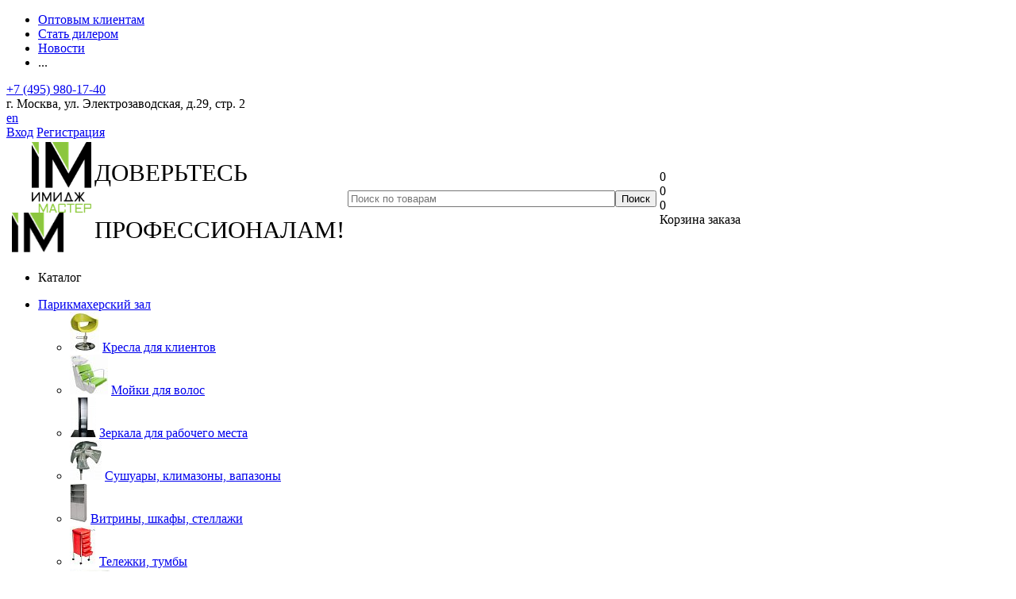

--- FILE ---
content_type: text/html; charset=UTF-8
request_url: https://image-master.ru/catalog/manikyurnyy-kabinet/
body_size: 19062
content:
<!DOCTYPE html>
<html xml:lang="ru" lang="ru" xmlns="http://www.w3.org/1999/xhtml" >
<head>
	<title>Купить оборудование для маникюра, оборудование для маникюрного кабинета в Москве | Интернет-магазин Имидж Мастер</title>

	<meta name="viewport" content="user-scalable=no, initial-scale=1.0, maximum-scale=1.0, width=device-width" />
	<meta name="HandheldFriendly" content="true" />
	<meta name="yes" content="yes" />
	<meta name="apple-mobile-web-app-status-bar-style" content="black" />
	<meta name="SKYPE_TOOLBAR" content="SKYPE_TOOLBAR_PARSER_COMPATIBLE" />
    <meta http-equiv="Content-Type" content="text/html; charset=UTF-8" />
    <meta name="description" content="Купить оборудование для маникюрного кабинета. 44 доступных позиций. Гарантия производителя! Доставляем по Москве и России! Звоните ☎ +7 (495) 980-17-40!" />

        






    


<link rel="shortcut icon" href="/favicon.ico?1532000023" type="image/x-icon" />
<link rel="apple-touch-icon" sizes="180x180" href="/upload/aspro.optimus/3b3/3b301d58d06858529177d6b9dcbfe52b.png" />
    				
				
	
	
												<meta property="og:image" content="https://image-master.ru/img/logo.png"/>
	<meta name="yandex-verification" content="e13390e1ab284383" />
	<meta name="google-site-verification" content="HVy_6ZGz16YEXwOXfMth-j40UgotRyMsq_nh88RlsgQ" />
	<meta name="yandex-verification" content="9104f3a2a168ff3b" />
	<meta name="google-site-verification" content="c3b6dr3i6-xuIiA1P4qtA5Lc0egh-uIC4S48dg7ASH8" />
	<meta name="google-site-verification" content="HABRgOyGampzdxgon3q1qOktuNmz1fki5zbe1iL6q8c" />

		
	

	
	
		<script type="application/ld+json">
			[
				{
					"@context": "http://schema.org",
					"@type": "Organization",
					"name": "Имидж Мастер",
					"description": "",
					"logo": "https://image-master.ru/img/logo.png",
					"email": "info@image-master.ru",
					"address": {
						"@type": "PostalAddress",
						"addressLocality": "Москва",
						"postalCode": "107023",
						"streetAddress": "ул. Электрозаводская, д. 29, стр. 2 (4 этаж)"
					},
					"contactPoint": {
						"@type": "ContactPoint",
						"contactType": "Офис в Москве",
						"telephone": "+7 (495) 980-17-40"
					},
					"foundingDate": "2021-01-01",
					"url": "https://image-master.ru/"
				},
				{
					"@context": "http://schema.org",
					"@type": "WebSite",
					"url": "https://image-master.ru/",
					"potentialAction": {
						"@type": "SearchAction",
						"target": "https://image-master.ru/catalog/?q={query}",
						"query-input": "required name=query"
					}
				}
			]
		</script>
	
<link href="/bitrix/tools/artrix.seoscriptsoptimizer/css_cf1bb74f7e3ed93fc75353f0bbe4c62f.cssgz"  type="text/css"  rel="stylesheet" /></head>
	<body id="main">

		
						<div id="panel"></div>
															<div class="wrapper catalog_page basket_normal colored banner_auto">
			<div class="header_wrap ">
									<div class="top-h-row">
						<div class="wrapper_inner">
							<div class="top_inner">
								<div class="content_menu">
									<span class="open-menu-mobile"></span>
										<ul class="menu topest">
					<li  >
				<a href="/optovym-klientam/" ><span>Оптовым клиентам</span></a>
			</li>
					<li  >
				<a href="javascript:void(0)" class='diler-link'><span>Стать дилером</span></a>
			</li>
					<li  >
				<a href="/brand/news/" ><span>Новости</span></a>
			</li>
				<li class="more hidden">
			<span>...</span>
			<ul class="dropdown"></ul>
		</li>
	</ul>
								</div>
								<div class="phones">
									<div class="phone_block">
										<span class="phone_wrap">
											<span class="icons fa fa-phone"></span>
											<span class="phone_text">
												<a href="tel:74959801740" rel="nofollow">+7 (495) 980-17-40</a>											</span>
										</span>
										
									</div>
								</div>

								
								 <div class="adress">
									г. Москва, ул. Электрозаводская, д.29, стр. 2								</div>
							
								
								
<div class="site-selector">
							<a href="/en/" title="Image-master: English version">en</a>
	</div>								
								<div class="h-user-block" id="personal_block">
									<form id="auth_params" action="/ajax/show_personal_block.php">
	<input type="hidden" name="REGISTER_URL" value="/auth/registration/" />
	<input type="hidden" name="FORGOT_PASSWORD_URL" value="/auth/forgot-password/" />
	<input type="hidden" name="PROFILE_URL" value="/personal/" />
	<input type="hidden" name="SHOW_ERRORS" value="Y" />
</form>
	<div class="module-enter no-have-user">
		
			<a class="avtorization-call icon" rel="nofollow" href="/auth/"><span>Вход</span></a>
			<a class="register" rel="nofollow" href="/auth/registration/"><span>Регистрация</span></a>
		
	</div>
								</div>
								<div class="clearfix"></div>
							</div>
						</div>
					</div>
								<header id="header">
					<div class="wrapper_inner">
						<div class="top_br"></div>
						<table class="middle-h-row">
							<tr>
								<td class="mobile-menu">
									<div class="mobile-menu-content">
										<span class="open-menu-mobile"></span>
									</div>
								</td>
								<td class="logo_wrapp">
									<div class="header-logo">
										<a href="/" style="background-color: transparent;" class="logo-desktop">
<img src="/img/logo.png" alt="Имидж мастер" title="Имидж мастер" 
style="width: 75px;
margin-left: 25px;
display: block;">
</a>										<a href="/" class="logo-mobile" >
	<img src="/img/logo_mobile2.png" alt="Имидж мастер" title="Имидж мастер">
</a>									</div>
								</td>
								<td class="text_wrapp">
									<div class="slogan">
										<div style="font-size: 31px; padding-top: 8px; color:black">ДОВЕРЬТЕСЬ
<br>
<br>
ПРОФЕССИОНАЛАМ!
</div>	
									</div>
								</td>
								<td  class="center_block">																	
									<div class="search">
											<div id="title-search" class="stitle_form">
		<form action="/catalog/">
			<div class="form-control1 bg">
				<input id="title-searchs-input" type="text" name="q" value="" size="40" class="text small_block" maxlength="100" autocomplete="off" placeholder="Поиск по товарам" /><input name="s" type="submit" value="Поиск" class="button icon" />
			</div>
		</form>
	</div>

									</div>
								</td>
								<td class="basket_wrapp">
																			<div class="wrapp_all_icons">
																						<div class="header-cart" id="basket_line">
													<div class="basket_fly">
		<div class="opener">
			<div title="" data-type="AnDelCanBuy" class="basket_count small clicked empty">
				<a href="/basket/"></a>
				<div class="wraps_icon_block basket">
					<div class="count empty_items">
						<span>
							<span class="items">
								<span>0</span>
							</span>
						</span>
					</div>
				</div>
			</div>
			<div title="" data-type="DelDelCanBuy" class="wish_count small clicked empty">
				<a href="/basket/"></a>
				<div class="wraps_icon_block delay">
					<div class="count empty_items">
						<span>
							<span class="items">
								<span>0</span>
							</span>
						</span>
					</div>
				</div>
			</div>
			<div title="Сравнение товаров" class="compare_count small">
				<a href="/catalog/compare.php"></a>
				<div id="compare_fly" class="wraps_icon_block compare">
					<div class="count empty_items">
						<span>
							<span class="items">
								<span>0</span>
							</span>
						</span>
					</div>
				</div>
			</div>
			<div title="Вход\регистрация" class="user_block small">
				<a href="/auth/"></a>
				<div class="wraps_icon_block no_img user_reg"></div>
			</div>
		</div>
		<div class="basket_sort">
			<span class="basket_title">Корзина заказа</span>
		</div>
	</div>
																																
											</div>
										</div>
																		<div class="clearfix"></div>
								</td>
							</tr>
						</table>
					</div>
					<div class="catalog_menu menu_colored">
						<div class="wrapper_inner">
							<div class="wrapper_middle_menu wrap_menu">
								<ul class="menu adaptive">
									<li class="menu_opener"><div class="text">
										Каталог								</div></li>
								</ul>				
								<div class="inc_menu">
										<ul class="menu top menu_top_block catalogfirst visible_on_ready">
					<li class="  has-child">
				<a class="icons_fa parent" href="/catalog/parikmakherskiy-zal/">Парикмахерский зал</a>
									<ul class="dropdown">
													<li class=" ">
																	<span class="image">
										<a href=""><img src="/upload/resize_cache/iblock/113/50_50_1/1134addaf1129cf7d547acb5fd8dd283.jpg" alt="Кресла для клиентов" /></a></span>
																<a class="section" href="/catalog/parikmakherskiy-zal/kresla-dlya-klientov/"><span>Кресла для клиентов</span></a>

								<div class="clearfix"></div>
							</li>

													<li class=" ">
																	<span class="image">
										<a href=""><img src="/upload/resize_cache/iblock/7e6/50_50_1/7e6b72074bc694f3b4b2ac7d127114dd.jpg" alt="Мойки для волос" /></a></span>
																<a class="section" href="/catalog/parikmakherskiy-zal/moyki-dlya-volos/"><span>Мойки для волос</span></a>

								<div class="clearfix"></div>
							</li>

													<li class=" ">
																	<span class="image">
										<a href=""><img src="/upload/resize_cache/iblock/f57/50_50_1/f57b397231ea5db862d26a15341519de.jpg" alt="Зеркала для рабочего места" /></a></span>
																<a class="section" href="/catalog/parikmakherskiy-zal/zerkala-dlya-rabochego-mesta/"><span>Зеркала для рабочего места</span></a>

								<div class="clearfix"></div>
							</li>

													<li class=" ">
																	<span class="image">
										<a href=""><img src="/upload/resize_cache/iblock/621/50_50_1/6216fb952245caa95065f3540967612d.jpg" alt="Сушуары, климазоны, вапазоны" /></a></span>
																<a class="section" href="/catalog/parikmakherskiy-zal/sushuary-klimazony-vapazony/"><span>Сушуары, климазоны, вапазоны</span></a>

								<div class="clearfix"></div>
							</li>

													<li class=" ">
																	<span class="image">
										<a href=""><img src="/upload/resize_cache/iblock/a24/50_50_1/a24e7f82d99e3aba611aa6ef352e4ec2.jpg" alt="Витрины, шкафы, стеллажи" /></a></span>
																<a class="section" href="/catalog/parikmakherskiy-zal/vitriny-shkafy-stellazhi/"><span>Витрины, шкафы, стеллажи</span></a>

								<div class="clearfix"></div>
							</li>

													<li class=" ">
																	<span class="image">
										<a href=""><img src="/upload/resize_cache/iblock/11d/50_50_1/11d4742c50052a6d7e834570dc93c28c.jpg" alt="Тележки, тумбы" /></a></span>
																<a class="section" href="/catalog/parikmakherskiy-zal/telezhki-tumby/"><span>Тележки, тумбы</span></a>

								<div class="clearfix"></div>
							</li>

													<li class=" ">
																	<span class="image">
										<a href=""><img src="/upload/resize_cache/iblock/654/50_50_1/6548a758baf55dc926b2af6a271d9df0.jpg" alt="Стойки администратора" /></a></span>
																<a class="section" href="/catalog/parikmakherskiy-zal/stoyki-administratora/"><span>Стойки администратора</span></a>

								<div class="clearfix"></div>
							</li>

													<li class=" ">
																	<span class="image">
										<a href=""><img src="/upload/resize_cache/iblock/57e/50_50_1/57e2a468b466092107bd5d8fcb305a0d.jpg" alt="Диваны и кресла для холла" /></a></span>
																<a class="section" href="/catalog/parikmakherskiy-zal/divany-i-kresla-dlya-kholla/"><span>Диваны и кресла для холла</span></a>

								<div class="clearfix"></div>
							</li>

													<li class=" ">
																	<span class="image">
										<a href=""><img src="/upload/resize_cache/iblock/c39/50_50_1/c39b6e904e1865fcf295d7cc983b467a.jpg" alt="Столики для холла" /></a></span>
																<a class="section" href="/catalog/parikmakherskiy-zal/stoliki-dlya-kholla/"><span>Столики для холла</span></a>

								<div class="clearfix"></div>
							</li>

													<li class=" ">
																	<span class="image">
										<a href=""><img src="/upload/resize_cache/iblock/7f4/50_50_1/7f4518e91917924a796a186c1f69d76a.jpg" alt="Лаборатории" /></a></span>
																<a class="section" href="/catalog/parikmakherskiy-zal/laboratorii/"><span>Лаборатории</span></a>

								<div class="clearfix"></div>
							</li>

													<li class=" ">
																	<span class="image">
										<a href=""><img src="/upload/resize_cache/iblock/68a/50_50_1/68a04e4fc38f86fa7c6b2d5f19c1d022.jpg" alt="Комплектующие" /></a></span>
																<a class="section" href="/catalog/parikmakherskiy-zal/komplektuyushchie/"><span>Комплектующие</span></a>

								<div class="clearfix"></div>
							</li>

													<li class=" ">
																	<span class="image">
										<a href=""><img src="/upload/resize_cache/iblock/26b/50_50_1/26b3c2a2d9630c1ed17a7f34c4f95cd8.jpg" alt="Столики к зеркалам" /></a></span>
																<a class="section" href="/catalog/parikmakherskiy-zal/stoliki-k-zerkalam/"><span>Столики к зеркалам</span></a>

								<div class="clearfix"></div>
							</li>

													<li class=" ">
																	<span class="image">
										<a href=""><img src="/upload/resize_cache/iblock/90e/50_50_1/90e6b6c71d58a60f8b3d8610f0ae28b4.jpg" alt="Подставки под ноги" /></a></span>
																<a class="section" href="/catalog/parikmakherskiy-zal/podstavki-pod-nogi/"><span>Подставки под ноги</span></a>

								<div class="clearfix"></div>
							</li>

													<li class=" ">
																	<span class="image">
										<a href=""><img src="/upload/resize_cache/iblock/67c/50_50_1/67c474bac74c271cdb68cac0363c6273.jpg" alt="Стерилизация и дезинфекция" /></a></span>
																<a class="section" href="/catalog/parikmakherskiy-zal/sterilizatsiya-i-dezinfektsiya/"><span>Стерилизация и дезинфекция</span></a>

								<div class="clearfix"></div>
							</li>

													<li class=" ">
																<a class="section" href="/catalog/parikmakherskiy-zal/stulya-dlya-masterov/"><span>Стулья для мастеров</span></a>

								<div class="clearfix"></div>
							</li>

											</ul>
							</li>
					<li class="  has-child">
				<a class="icons_fa parent" href="/catalog/kabinet-kosmetologa/">Кабинет косметолога</a>
									<ul class="dropdown">
													<li class=" ">
																	<span class="image">
										<a href=""><img src="/upload/resize_cache/iblock/dc1/50_50_1/dc1b6b9c307bc5f77466cbe2aad50a53.jpg" alt="Кресла косметологические" /></a></span>
																<a class="section" href="/catalog/kabinet-kosmetologa/kresla-kosmetologicheskie/"><span>Кресла косметологические</span></a>

								<div class="clearfix"></div>
							</li>

													<li class=" ">
																	<span class="image">
										<a href=""><img src="/upload/resize_cache/iblock/cc2/50_50_1/cc2991da558e807d5e3f8c34b564bd56.jpg" alt="Столики рабочие" /></a></span>
																<a class="section" href="/catalog/kabinet-kosmetologa/stoliki-rabochie/"><span>Столики рабочие</span></a>

								<div class="clearfix"></div>
							</li>

													<li class=" ">
																	<span class="image">
										<a href=""><img src="/upload/resize_cache/iblock/91d/50_50_1/91de329e3fc39af18e861cae8a012a23.jpg" alt="Лампы-лупы" /></a></span>
																<a class="section" href="/catalog/kabinet-kosmetologa/lampy-lupy/"><span>Лампы-лупы</span></a>

								<div class="clearfix"></div>
							</li>

													<li class=" ">
																	<span class="image">
										<a href=""><img src="/upload/resize_cache/iblock/c2d/50_50_1/c2dcfcda29cb0e103245677d4b28fdeb.jpg" alt="Ширмы" /></a></span>
																<a class="section" href="/catalog/kabinet-kosmetologa/shirmy/"><span>Ширмы</span></a>

								<div class="clearfix"></div>
							</li>

													<li class=" ">
																	<span class="image">
										<a href=""><img src="/upload/resize_cache/iblock/d68/50_50_1/d681604870d526fe13b2201ff8db4f9c.jpg" alt="Стерилизация и дезинфекция" /></a></span>
																<a class="section" href="/catalog/kabinet-kosmetologa/sterilizatsiya-i-dezinfektsiya_1/"><span>Стерилизация и дезинфекция</span></a>

								<div class="clearfix"></div>
							</li>

													<li class=" ">
																<a class="section" href="/catalog/kabinet-kosmetologa/stulya-dlya-masterov/"><span>Стулья для мастеров</span></a>

								<div class="clearfix"></div>
							</li>

											</ul>
							</li>
					<li class="  has-child">
				<a class="icons_fa parent" href="/catalog/kabinet-pedikyura/">Кабинет педикюра</a>
									<ul class="dropdown">
													<li class=" ">
																	<span class="image">
										<a href=""><img src="/upload/resize_cache/iblock/b12/50_50_1/b126b30e7c7f8e8d47ca1eaa3ae79f93.jpg" alt="Педикюрные кресла" /></a></span>
																<a class="section" href="/catalog/kabinet-pedikyura/pedikyurnye-kresla/"><span>Педикюрные кресла</span></a>

								<div class="clearfix"></div>
							</li>

													<li class=" ">
																	<span class="image">
										<a href=""><img src="/upload/resize_cache/iblock/79f/50_50_1/79f34fb3d97964fbc39e869ade293d5f.jpg" alt="Подставки педикюрные" /></a></span>
																<a class="section" href="/catalog/kabinet-pedikyura/podstavki-pedikyurnye/"><span>Подставки педикюрные</span></a>

								<div class="clearfix"></div>
							</li>

													<li class=" ">
																	<span class="image">
										<a href=""><img src="/upload/resize_cache/iblock/b9d/50_50_1/b9db4338c410f614da7db39934a5517f.jpg" alt="Педикюрные ванны" /></a></span>
																<a class="section" href="/catalog/kabinet-pedikyura/pedikyurnye-vanny/"><span>Педикюрные ванны</span></a>

								<div class="clearfix"></div>
							</li>

													<li class=" ">
																	<span class="image">
										<a href=""><img src="/upload/resize_cache/iblock/2e9/50_50_1/2e9f164b6d56d0b7c35b7afb6b8e93a8.jpg" alt="Столики для педикюра" /></a></span>
																<a class="section" href="/catalog/kabinet-pedikyura/stoliki-dlya-pedikyura/"><span>Столики для педикюра</span></a>

								<div class="clearfix"></div>
							</li>

													<li class=" ">
																	<span class="image">
										<a href=""><img src="/upload/resize_cache/iblock/200/50_50_1/2003c84e84f806e489f098ec62f6fad5.JPG" alt="Педикюрные аппараты" /></a></span>
																<a class="section" href="/catalog/kabinet-pedikyura/pedikyurnye-apparaty/"><span>Педикюрные аппараты</span></a>

								<div class="clearfix"></div>
							</li>

													<li class=" ">
																	<span class="image">
										<a href=""><img src="/upload/resize_cache/iblock/9d0/50_50_1/9d0689735953c1771ee85096c6a4ee9a.jpg" alt="Стерилизация и дезинфекция" /></a></span>
																<a class="section" href="/catalog/kabinet-pedikyura/sterilizatsiya-i-dezinfektsiya_2/"><span>Стерилизация и дезинфекция</span></a>

								<div class="clearfix"></div>
							</li>

													<li class=" ">
																	<span class="image">
										<a href=""><img src="/upload/resize_cache/iblock/a8e/50_50_1/a8e9a886168057002064e61e4dceeb5a.jpg" alt="Ширмы" /></a></span>
																<a class="section" href="/catalog/kabinet-pedikyura/shirmy_1/"><span>Ширмы</span></a>

								<div class="clearfix"></div>
							</li>

													<li class=" ">
																<a class="section" href="/catalog/kabinet-pedikyura/stulya-dlya-masterov/"><span>Стулья для мастеров</span></a>

								<div class="clearfix"></div>
							</li>

											</ul>
							</li>
					<li class="  has-child">
				<a class="icons_fa parent" href="/catalog/massazhnyy-kabinet/">Массажный кабинет</a>
									<ul class="dropdown">
													<li class=" ">
																	<span class="image">
										<a href=""><img src="/upload/resize_cache/iblock/c6a/50_50_1/c6a6440ab3d0cad782c23e836a807767.jpg" alt="Кушетки массажные" /></a></span>
																<a class="section" href="/catalog/massazhnyy-kabinet/kushetki-massazhnye/"><span>Кушетки массажные</span></a>

								<div class="clearfix"></div>
							</li>

													<li class=" ">
																	<span class="image">
										<a href=""><img src="/upload/resize_cache/iblock/332/50_50_1/332d0ea9fdae23af88ae07be29b1daec.jpg" alt="Рабочие столики" /></a></span>
																<a class="section" href="/catalog/massazhnyy-kabinet/rabochie-stoliki/"><span>Рабочие столики</span></a>

								<div class="clearfix"></div>
							</li>

													<li class=" ">
																	<span class="image">
										<a href=""><img src="/upload/resize_cache/iblock/6bf/50_50_1/6bfe0cc1ab6937f2d6f68f7ceb2e222b.jpg" alt="Стулья для мастеров" /></a></span>
																<a class="section" href="/catalog/massazhnyy-kabinet/stulya-dlya-masterov/"><span>Стулья для мастеров</span></a>

								<div class="clearfix"></div>
							</li>

													<li class=" ">
																	<span class="image">
										<a href=""><img src="/upload/resize_cache/iblock/110/50_50_1/11000a039ba6f5929e8d70a3479e4239.jpg" alt="Аксессуары для массажа" /></a></span>
																<a class="section" href="/catalog/massazhnyy-kabinet/aksessuary-dlya-massazha/"><span>Аксессуары для массажа</span></a>

								<div class="clearfix"></div>
							</li>

													<li class=" ">
																	<span class="image">
										<a href=""><img src="/upload/resize_cache/iblock/8a8/50_50_1/8a8c1628f871516d24b87766d8261d0a.jpg" alt="Ширмы" /></a></span>
																<a class="section" href="/catalog/massazhnyy-kabinet/shirmy_2/"><span>Ширмы</span></a>

								<div class="clearfix"></div>
							</li>

													<li class=" ">
																	<span class="image">
										<a href=""><img src="/upload/resize_cache/iblock/0bc/50_50_1/0bca2376a03eb5be6e7153d1c1aacc05.jpg" alt="Стерилизация и дезинфекция" /></a></span>
																<a class="section" href="/catalog/massazhnyy-kabinet/sterilizatsiya-i-dezinfektsiya_3/"><span>Стерилизация и дезинфекция</span></a>

								<div class="clearfix"></div>
							</li>

											</ul>
							</li>
					<li class="current  has-child">
				<a class="icons_fa parent" href="/catalog/manikyurnyy-kabinet/">Маникюрный кабинет</a>
									<ul class="dropdown">
													<li class=" ">
																	<span class="image">
										<a href=""><img src="/upload/resize_cache/iblock/fc4/50_50_1/fc4aa172e8aa37051042fe82140d3ca7.jpg" alt="Маникюрные столы" /></a></span>
																<a class="section" href="/catalog/manikyurnyy-kabinet/manikyurnye-stoly/"><span>Маникюрные столы</span></a>

								<div class="clearfix"></div>
							</li>

													<li class=" ">
																	<span class="image">
										<a href=""><img src="/upload/resize_cache/iblock/ec0/50_50_1/ec0dd8695c56b97a38f6685fe7412a68.JPG" alt="Маникюрные стойки" /></a></span>
																<a class="section" href="/catalog/manikyurnyy-kabinet/manikyurnye-stoyki/"><span>Маникюрные стойки</span></a>

								<div class="clearfix"></div>
							</li>

													<li class=" ">
																	<span class="image">
										<a href=""><img src="/upload/resize_cache/iblock/050/50_50_1/0503cae0fcd84e7cb38893e290179086.jpg" alt="Маникюрные аппараты" /></a></span>
																<a class="section" href="/catalog/manikyurnyy-kabinet/manikyurnye-apparaty/"><span>Маникюрные аппараты</span></a>

								<div class="clearfix"></div>
							</li>

													<li class=" ">
																	<span class="image">
										<a href=""><img src="/upload/resize_cache/iblock/7b4/50_50_1/7b4077e234bb7c77f8b3266e2b6b7bca.JPG" alt="Сушилки для ногтей" /></a></span>
																<a class="section" href="/catalog/manikyurnyy-kabinet/sushilki-dlya-nogtey/"><span>Сушилки для ногтей</span></a>

								<div class="clearfix"></div>
							</li>

													<li class=" ">
																	<span class="image">
										<a href=""><img src="/upload/resize_cache/iblock/56c/50_50_1/56c2e5a520589c69e41428ced8672712.jpg" alt="Маникюрные лампы" /></a></span>
																<a class="section" href="/catalog/manikyurnyy-kabinet/manikyurnye-lampy/"><span>Маникюрные лампы</span></a>

								<div class="clearfix"></div>
							</li>

													<li class=" ">
																	<span class="image">
										<a href=""><img src="/upload/resize_cache/iblock/c8a/50_50_1/c8a9d9f440d88eb824229cd8f0864ce9.jpg" alt="Сопутствующие товары" /></a></span>
																<a class="section" href="/catalog/manikyurnyy-kabinet/soputstvuyushchie-tovary/"><span>Сопутствующие товары</span></a>

								<div class="clearfix"></div>
							</li>

													<li class=" ">
																	<span class="image">
										<a href=""><img src="/upload/resize_cache/iblock/067/50_50_1/067d0d575a910dd2c283a70d578f3d71.jpg" alt="Стерилизация и дезинфекция" /></a></span>
																<a class="section" href="/catalog/manikyurnyy-kabinet/sterilizatsiya-i-dezinfektsiya_4/"><span>Стерилизация и дезинфекция</span></a>

								<div class="clearfix"></div>
							</li>

													<li class=" ">
																<a class="section" href="/catalog/manikyurnyy-kabinet/stulya-dlya-masterov/"><span>Стулья для мастеров</span></a>

								<div class="clearfix"></div>
							</li>

											</ul>
							</li>
				<li class="more">
			<a href="javascript:;" rel="nofollow"></a>
			<ul class="dropdown"></ul>
		</li>
	</ul>
	<div class="mobile_menu_wrapper">
		<ul class="mobile_menu">
							<li class="icons_fa has-child ">
					<a class="dark_link parent" href="/catalog/parikmakherskiy-zal/">Парикмахерский зал</a>
											<ul class="dropdown">
															<li class="full ">
									<a class="icons_fa " href="/catalog/parikmakherskiy-zal/kresla-dlya-klientov/">Кресла для клиентов</a>
								</li>
															<li class="full ">
									<a class="icons_fa " href="/catalog/parikmakherskiy-zal/moyki-dlya-volos/">Мойки для волос</a>
								</li>
															<li class="full ">
									<a class="icons_fa " href="/catalog/parikmakherskiy-zal/zerkala-dlya-rabochego-mesta/">Зеркала для рабочего места</a>
								</li>
															<li class="full ">
									<a class="icons_fa " href="/catalog/parikmakherskiy-zal/sushuary-klimazony-vapazony/">Сушуары, климазоны, вапазоны</a>
								</li>
															<li class="full ">
									<a class="icons_fa " href="/catalog/parikmakherskiy-zal/vitriny-shkafy-stellazhi/">Витрины, шкафы, стеллажи</a>
								</li>
															<li class="full ">
									<a class="icons_fa " href="/catalog/parikmakherskiy-zal/telezhki-tumby/">Тележки, тумбы</a>
								</li>
															<li class="full ">
									<a class="icons_fa " href="/catalog/parikmakherskiy-zal/stoyki-administratora/">Стойки администратора</a>
								</li>
															<li class="full ">
									<a class="icons_fa " href="/catalog/parikmakherskiy-zal/divany-i-kresla-dlya-kholla/">Диваны и кресла для холла</a>
								</li>
															<li class="full ">
									<a class="icons_fa " href="/catalog/parikmakherskiy-zal/stoliki-dlya-kholla/">Столики для холла</a>
								</li>
															<li class="full ">
									<a class="icons_fa " href="/catalog/parikmakherskiy-zal/laboratorii/">Лаборатории</a>
								</li>
															<li class="full ">
									<a class="icons_fa " href="/catalog/parikmakherskiy-zal/komplektuyushchie/">Комплектующие</a>
								</li>
															<li class="full ">
									<a class="icons_fa " href="/catalog/parikmakherskiy-zal/stoliki-k-zerkalam/">Столики к зеркалам</a>
								</li>
															<li class="full ">
									<a class="icons_fa " href="/catalog/parikmakherskiy-zal/podstavki-pod-nogi/">Подставки под ноги</a>
								</li>
															<li class="full ">
									<a class="icons_fa " href="/catalog/parikmakherskiy-zal/sterilizatsiya-i-dezinfektsiya/">Стерилизация и дезинфекция</a>
								</li>
															<li class="full ">
									<a class="icons_fa " href="/catalog/parikmakherskiy-zal/stulya-dlya-masterov/">Стулья для мастеров</a>
								</li>
													</ul>
									</li>
							<li class="icons_fa has-child ">
					<a class="dark_link parent" href="/catalog/kabinet-kosmetologa/">Кабинет косметолога</a>
											<ul class="dropdown">
															<li class="full ">
									<a class="icons_fa " href="/catalog/kabinet-kosmetologa/kresla-kosmetologicheskie/">Кресла косметологические</a>
								</li>
															<li class="full ">
									<a class="icons_fa " href="/catalog/kabinet-kosmetologa/stoliki-rabochie/">Столики рабочие</a>
								</li>
															<li class="full ">
									<a class="icons_fa " href="/catalog/kabinet-kosmetologa/lampy-lupy/">Лампы-лупы</a>
								</li>
															<li class="full ">
									<a class="icons_fa " href="/catalog/kabinet-kosmetologa/shirmy/">Ширмы</a>
								</li>
															<li class="full ">
									<a class="icons_fa " href="/catalog/kabinet-kosmetologa/sterilizatsiya-i-dezinfektsiya_1/">Стерилизация и дезинфекция</a>
								</li>
															<li class="full ">
									<a class="icons_fa " href="/catalog/kabinet-kosmetologa/stulya-dlya-masterov/">Стулья для мастеров</a>
								</li>
													</ul>
									</li>
							<li class="icons_fa has-child ">
					<a class="dark_link parent" href="/catalog/kabinet-pedikyura/">Кабинет педикюра</a>
											<ul class="dropdown">
															<li class="full ">
									<a class="icons_fa " href="/catalog/kabinet-pedikyura/pedikyurnye-kresla/">Педикюрные кресла</a>
								</li>
															<li class="full ">
									<a class="icons_fa " href="/catalog/kabinet-pedikyura/podstavki-pedikyurnye/">Подставки педикюрные</a>
								</li>
															<li class="full ">
									<a class="icons_fa " href="/catalog/kabinet-pedikyura/pedikyurnye-vanny/">Педикюрные ванны</a>
								</li>
															<li class="full ">
									<a class="icons_fa " href="/catalog/kabinet-pedikyura/stoliki-dlya-pedikyura/">Столики для педикюра</a>
								</li>
															<li class="full ">
									<a class="icons_fa " href="/catalog/kabinet-pedikyura/pedikyurnye-apparaty/">Педикюрные аппараты</a>
								</li>
															<li class="full ">
									<a class="icons_fa " href="/catalog/kabinet-pedikyura/sterilizatsiya-i-dezinfektsiya_2/">Стерилизация и дезинфекция</a>
								</li>
															<li class="full ">
									<a class="icons_fa " href="/catalog/kabinet-pedikyura/shirmy_1/">Ширмы</a>
								</li>
															<li class="full ">
									<a class="icons_fa " href="/catalog/kabinet-pedikyura/stulya-dlya-masterov/">Стулья для мастеров</a>
								</li>
													</ul>
									</li>
							<li class="icons_fa has-child ">
					<a class="dark_link parent" href="/catalog/massazhnyy-kabinet/">Массажный кабинет</a>
											<ul class="dropdown">
															<li class="full ">
									<a class="icons_fa " href="/catalog/massazhnyy-kabinet/kushetki-massazhnye/">Кушетки массажные</a>
								</li>
															<li class="full ">
									<a class="icons_fa " href="/catalog/massazhnyy-kabinet/rabochie-stoliki/">Рабочие столики</a>
								</li>
															<li class="full ">
									<a class="icons_fa " href="/catalog/massazhnyy-kabinet/stulya-dlya-masterov/">Стулья для мастеров</a>
								</li>
															<li class="full ">
									<a class="icons_fa " href="/catalog/massazhnyy-kabinet/aksessuary-dlya-massazha/">Аксессуары для массажа</a>
								</li>
															<li class="full ">
									<a class="icons_fa " href="/catalog/massazhnyy-kabinet/shirmy_2/">Ширмы</a>
								</li>
															<li class="full ">
									<a class="icons_fa " href="/catalog/massazhnyy-kabinet/sterilizatsiya-i-dezinfektsiya_3/">Стерилизация и дезинфекция</a>
								</li>
													</ul>
									</li>
							<li class="icons_fa has-child current">
					<a class="dark_link parent" href="/catalog/manikyurnyy-kabinet/">Маникюрный кабинет</a>
											<ul class="dropdown">
															<li class="full ">
									<a class="icons_fa " href="/catalog/manikyurnyy-kabinet/manikyurnye-stoly/">Маникюрные столы</a>
								</li>
															<li class="full ">
									<a class="icons_fa " href="/catalog/manikyurnyy-kabinet/manikyurnye-stoyki/">Маникюрные стойки</a>
								</li>
															<li class="full ">
									<a class="icons_fa " href="/catalog/manikyurnyy-kabinet/manikyurnye-apparaty/">Маникюрные аппараты</a>
								</li>
															<li class="full ">
									<a class="icons_fa " href="/catalog/manikyurnyy-kabinet/sushilki-dlya-nogtey/">Сушилки для ногтей</a>
								</li>
															<li class="full ">
									<a class="icons_fa " href="/catalog/manikyurnyy-kabinet/manikyurnye-lampy/">Маникюрные лампы</a>
								</li>
															<li class="full ">
									<a class="icons_fa " href="/catalog/manikyurnyy-kabinet/soputstvuyushchie-tovary/">Сопутствующие товары</a>
								</li>
															<li class="full ">
									<a class="icons_fa " href="/catalog/manikyurnyy-kabinet/sterilizatsiya-i-dezinfektsiya_4/">Стерилизация и дезинфекция</a>
								</li>
															<li class="full ">
									<a class="icons_fa " href="/catalog/manikyurnyy-kabinet/stulya-dlya-masterov/">Стулья для мастеров</a>
								</li>
													</ul>
									</li>
						<li class="search">
				<div class="search-input-div">
					<input class="search-input" type="text" autocomplete="off" maxlength="50" size="40" placeholder="Поиск" value="" name="q">
				</div>
				<div class="search-button-div">
					<button class="button btn-search btn-default" value="Найти" name="s" type="submit">Найти</button>
				</div>
			</li>
		</ul>
	</div>

<style>
	.left_menu li:not(.exit).current a,
	.left_menu li:not(.exit).current a:hover {
		color: #000;
	}
</style>								</div>
							</div>
						</div>
					</div>
				</header>
			</div>
			<div class="wraps" id="content">
				<div class="wrapper_inner  ">
											<div class="left_block">
								<ul class="left_menu">
								<li class=" current   item catalog mobile-item-hide">
				<a class="icons_fa" href="/catalog/">
					<span>Каталог</span>
				</a>
							</li>
								<li class=" has-childs item ">
				<a class="icons_fa" href="/brand/">
					<span>О бренде</span>
				</a>
									<div class="child_container">
						<div class="child_wrapp">
							<ul class="child">
																	<li class="menu_item "><a href="/brand/history/">История</a></li>
																	<li class="menu_item "><a href="/brand/licenses/">Сертификаты и награды</a></li>
																	<li class="menu_item "><a href="/brand/torgovo-vystavochnyy-zal/">Торгово-выставочный зал</a></li>
															</ul>
						</div>
					</div>
							</li>
								<li class=" has-childs item ">
				<a class="icons_fa" href="/sale/">
					<span>Акции</span>
				</a>
									<div class="child_container">
						<div class="child_wrapp">
							<ul class="child">
																	<li class="menu_item "><a href="/sale/dilery/">Дилеры</a></li>
																	<li class="menu_item "><a href="/sale/roznitsa/">Розница</a></li>
															</ul>
						</div>
					</div>
							</li>
								<li class="  item ">
				<a class="icons_fa" href="/optovym-klientam/">
					<span>Оптовым клиентам</span>
				</a>
							</li>
								<li class=" has-childs item ">
				<a class="icons_fa" href="/ofisnaya-mebel/">
					<span>Офисная мебель</span>
				</a>
									<div class="child_container">
						<div class="child_wrapp">
							<ul class="child">
																	<li class="menu_item "><a href="/ofisnaya-mebel/kabinety/">Кабинеты</a></li>
																	<li class="menu_item "><a href="/ofisnaya-mebel/mebel-dlya-personala/">Мебель для персонала</a></li>
																	<li class="menu_item "><a href="/ofisnaya-mebel/metalokarkasy-i-stoleshnitsy/">Металокаркасы и столешницы</a></li>
																	<li class="menu_item "><a href="/ofisnaya-mebel/stoyki-administratora-retsepshn/">Стойки администратора</a></li>
																	<li class="menu_item "><a href="/ofisnaya-mebel/myagkaya-mebel/">Мягкая мебель</a></li>
																	<li class="menu_item "><a href="/ofisnaya-mebel/nestandartnaya-mebel/">Нестандартная мебель</a></li>
																	<li class="menu_item "><a href="/ofisnaya-mebel/dlya-dilerov/">Для дилеров</a></li>
															</ul>
						</div>
					</div>
							</li>
								<li class="  item ">
				<a class="icons_fa" href="/portfolio/">
					<span>Портфолио</span>
				</a>
							</li>
								<li class="  item ">
				<a class="icons_fa" href="/services/">
					<span>Сервис</span>
				</a>
							</li>
								<li class="  item ">
				<a class="icons_fa" href="/help/warranty/">
					<span>Гарантии</span>
				</a>
							</li>
								<li class="  item ">
				<a class="icons_fa" href="/help/delivery-payment/">
					<span>Доставка и оплата</span>
				</a>
							</li>
								<li class=" has-childs item ">
				<a class="icons_fa" href="/contacts/">
					<span>Контакты</span>
				</a>
									<div class="child_container">
						<div class="child_wrapp">
							<ul class="child">
																	<li class="menu_item "><a href="/contacts/stores/">Мы в регионах</a></li>
															</ul>
						</div>
					</div>
							</li>
								<li class="  item desktop-item-hide">
				<a class="icons_fa" href="/brand/news/">
					<span>Новости</span>
				</a>
							</li>
			</ul>
						

										
		<div class="bx_filter bx_filter_vertical">
		<div class="bx_filter_section">
			<form name="_form" action="/catalog/manikyurnyy-kabinet/" method="get" class="smartfilter">
				<input type="hidden" name="del_url" id="del_url" value="/catalog/manikyurnyy-kabinet/filter/clear/apply/" />
									<div class="bx_filter_parameters_box active" data-expanded="Y" data-prop_code=newproduct data-property_id="652">
						<span class="bx_filter_container_modef"></span>
																		<div class="bx_filter_block limited_block" >
							<div class="bx_filter_parameters_box_container ">
																																																							<input
											type="checkbox"
											value="Y"
											name="OPTIMUS_SMART_FILTER_652_231322441"
											id="OPTIMUS_SMART_FILTER_652_231322441"
																																	onclick="smartFilter.click(this)"
										/>
										<label data-role="label_OPTIMUS_SMART_FILTER_652_231322441" class="bx_filter_param_label  last " for="OPTIMUS_SMART_FILTER_652_231322441">
											<span class="bx_filter_input_checkbox">
												
												<span class="bx_filter_param_text" title="Новинка">Новинка</span>
											</span>
										</label>
																																																				</div>
							<div class="clb"></div>
						</div>
					</div>
									<div class="bx_filter_parameters_box active" data-expanded="Y" data-prop_code=saleleader data-property_id="654">
						<span class="bx_filter_container_modef"></span>
																		<div class="bx_filter_block limited_block" >
							<div class="bx_filter_parameters_box_container ">
																																																							<input
											type="checkbox"
											value="Y"
											name="OPTIMUS_SMART_FILTER_654_3836352124"
											id="OPTIMUS_SMART_FILTER_654_3836352124"
																																	onclick="smartFilter.click(this)"
										/>
										<label data-role="label_OPTIMUS_SMART_FILTER_654_3836352124" class="bx_filter_param_label  last " for="OPTIMUS_SMART_FILTER_654_3836352124">
											<span class="bx_filter_input_checkbox">
												
												<span class="bx_filter_param_text" title="Лидер продаж">Лидер продаж</span>
											</span>
										</label>
																																																				</div>
							<div class="clb"></div>
						</div>
					</div>
									<div class="clb"></div>
					<div class="bx_filter_button_box active">
						<div class="bx_filter_block">
							<div class="bx_filter_parameters_box_container">
								<div class="bx_filter_popup_result right" id="modef_mobile" style="display:none">
									Выбрано <span id="modef_num_mobile">0</span>									<a href="/catalog/manikyurnyy-kabinet/filter/clear/apply/" class="button white_bg">Показать</a>
								</div>
								<div class="bx_filter_popup_result right" id="modef" style="display:none">
									Выбрано <span id="modef_num">0</span>									<a href="/catalog/manikyurnyy-kabinet/filter/clear/apply/" class="button white_bg">Показать</a>
								</div>
								<input class="bx_filter_search_button button small" type="submit" id="set_filter" name="set_filter"  value="Показать" />
								<button class="bx_filter_search_reset button small transparent icons_fa" type="reset" id="del_filter" name="del_filter">
									<span>Сбросить</span>
								</button>
															</div>
						</div>
					</div>
							</form>
			<div style="clear: both;"></div>
		</div>
	</div>
		
							<div class="banners_column">
	<div class="small_banners_block">
												<div class="advt_banner" id="bx_219716710_95">
											<a href="/sale/" >
											<img src="/upload/iblock/d9f/d9f03ea8b6ab0f6cba94cba71eb901ad.jpg" alt="Баннер слева" title="Баннер слева" />
											</a>
									</div>
						</div>
</div>							<div class="subscribe_wrap">
	<div class="subscribe-form"  id="subscribe-form">
	<div class="wrap_bg">
		<div class="top_block box-sizing">
			<div class="text">
				<div class="title">Будьте всегда в курсе!</div>
				<div class="more">Узнавайте о скидках и акциях первым</div>
			</div>
		</div>
		<form action="/personal/subscribe/" class="sform box-sizing">
							<label for="sf_RUB_ID_1" class="hidden">
					<input type="checkbox" name="sf_RUB_ID[]" id="sf_RUB_ID_1" value="1" checked /> Новости магазина				</label>
						<div class="email_wrap">
				<input type="email" class="email_input" name="sf_EMAIL" maxlength="100" required size="20" value="" placeholder="Ваш e-mail" />
				<input type="submit" name="OK" class="button send_btn" value="Подписаться" />
			</div>
		</form>
	</div>
</div>
</div>								<div class="news_blocks front">
		<div class="top_block">
						<div class="title_block">Новости</div>
			<a href="/brand/news/">Все новости</a>
			<div class="clearfix"></div>
		</div>
		<div class="info_block">
			<div class="news_items">
									<div id="bx_3218110189_304009" class="item box-sizing dl">
												<div class="info">
															<div class="date">5 Октября 2020</div>
														<a class="name dark_link" href="/brand/news/2020/novinka_tumba_dlya_mastera_byuti/">Новинка – Тумба для мастера БЬЮТИ</a>
						</div>
						<div class="clearfix"></div>
					</div>
									<div id="bx_3218110189_294936" class="item box-sizing dl">
												<div class="info">
															<div class="date">10 Сентября 2020</div>
														<a class="name dark_link" href="/brand/news/2020/novinka_tumba_dlya_mastera_kompakt_2/">Новинка - Тумба для мастера КОМПАКТ 2</a>
						</div>
						<div class="clearfix"></div>
					</div>
									<div id="bx_3218110189_294935" class="item box-sizing dl">
												<div class="info">
															<div class="date">10 Сентября 2020</div>
														<a class="name dark_link" href="/brand/news/2020/novinka_tumba_dlya_mastera_kompakt_1/">Новинка – Тумба для мастера КОМПАКТ 1</a>
						</div>
						<div class="clearfix"></div>
					</div>
							</div>
		</div>
	</div>
								<div class="news_blocks front">
		<div class="top_block">
						<div class="title_block">Статьи</div>
			<a href="/info/articles/">Все статьи</a>
			<div class="clearfix"></div>
		</div>
		<div class="info_block">
			<div class="news_items">
									<div id="bx_651765591_1193" class="item box-sizing dl">
													<div class="image">
								<a href="/info/articles/2017/dizayn_salona_krasoty/">
																		<img class="img-responsive" src="/upload/resize_cache/iblock/2b8/60_60_2/2b8be814517fc4cb174804eba8bb9866.jpg" alt="Дизайн салона красоты" title="Дизайн салона красоты">
								</a>
							</div>
												<div class="info">
														<a class="name dark_link" href="/info/articles/2017/dizayn_salona_krasoty/">Дизайн салона красоты</a>
						</div>
						<div class="clearfix"></div>
					</div>
									<div id="bx_651765591_1191" class="item box-sizing dl">
													<div class="image">
								<a href="/info/articles/2017/kak_vybrat_oborudovanie_dlya_salona_krasoty/">
																		<img class="img-responsive" src="/upload/resize_cache/iblock/89d/60_60_2/89ddd1474fd7388893ce1655e9f5e022.jpg" alt="Как выбрать оборудование для салона красоты" title="Как выбрать оборудование для салона красоты">
								</a>
							</div>
												<div class="info">
														<a class="name dark_link" href="/info/articles/2017/kak_vybrat_oborudovanie_dlya_salona_krasoty/">Как выбрать оборудование для салона красоты</a>
						</div>
						<div class="clearfix"></div>
					</div>
									<div id="bx_651765591_1192" class="item box-sizing dl">
													<div class="image">
								<a href="/info/articles/2016/kak_otkryt_salon_krasoty/">
																		<img class="img-responsive" src="/upload/resize_cache/iblock/925/60_60_2/925c415cb0f7d57df9e551dd2b182b80.jpg" alt="Как открыть салон красоты" title="Как открыть салон красоты">
								</a>
							</div>
												<div class="info">
														<a class="name dark_link" href="/info/articles/2016/kak_otkryt_salon_krasoty/">Как открыть салон красоты</a>
						</div>
						<div class="clearfix"></div>
					</div>
							</div>
		</div>
	</div>
						</div>
						<div class="right_block">
											<div class="middle">
															<div class="container">
									<div class="breadcrumbs" id="navigation"><a href="/" id="bx_breadcrumb_0" title="Главная"><span>Главная</span></a><span class="separator">-</span><a href="/catalog/" id="bx_breadcrumb_1" title="Каталог"><span>Каталог</span></a><span class="separator">-</span><div class="drop"><span class="number" id="bx_breadcrumb_2"><span>Маникюрный кабинет</span><b class="space"></b><span class="separator cat_last"></span></span><div class="dropdown_wrapp"><div class="dropdown"><a href="/catalog/parikmakherskiy-zal/">Парикмахерский зал</a><a href="/catalog/kabinet-kosmetologa/">Кабинет косметолога</a><a href="/catalog/kabinet-pedikyura/">Кабинет педикюра</a><a href="/catalog/massazhnyy-kabinet/">Массажный кабинет</a></div></div></div></div><script type="application/ld+json">
	{
		"@context": "http://schema.org",
		"@type": "BreadcrumbList",
		"itemListElement":
		[{"@type": "ListItem",
			"position": 1,
			"item":
				{"@id": "/",
				"name": "Главная"}
			},{"@type": "ListItem",
			"position": 2,
			"item":
				{"@id": "/catalog/",
				"name": "Каталог"}
			}]
	}
	</script>                                                                                                                                                    <h1 id="pagetitle">Оборудование для маникюрного кабинета</h1>
                                    
							

<div class="catalog_section_list rows_block items section">	
			<div class="item_block col-2">
			<div class="section_item item" id="bx_1847241719_528">
				<table class="section_item_inner">	
					<tr>
																				<td class="image">
																										<a href="/catalog/manikyurnyy-kabinet/manikyurnye-stoly/" class="thumb"><img src="/upload/iblock/fc4/fc4aa172e8aa37051042fe82140d3ca7.jpg" alt="Маникюрные столы" title="Маникюрные столы" /></a>
															</td>
												<td class="section_info">
							<ul>
								<li class="name">
									<a href="/catalog/manikyurnyy-kabinet/manikyurnye-stoly/"><span>Маникюрные столы</span>  (14)</a> 
								</li>
							</ul>
														<div class="desc" ><span class="desc_wrapp">
																																</span></div>
						</td>
					</tr>
				</table>
			</div>
		</div>
			<div class="item_block col-2">
			<div class="section_item item" id="bx_1847241719_529">
				<table class="section_item_inner">	
					<tr>
																				<td class="image">
																										<a href="/catalog/manikyurnyy-kabinet/manikyurnye-stoyki/" class="thumb"><img src="/upload/iblock/ec0/ec0dd8695c56b97a38f6685fe7412a68.JPG" alt="Маникюрные стойки" title="Маникюрные стойки" /></a>
															</td>
												<td class="section_info">
							<ul>
								<li class="name">
									<a href="/catalog/manikyurnyy-kabinet/manikyurnye-stoyki/"><span>Маникюрные стойки</span>  (1)</a> 
								</li>
							</ul>
														<div class="desc" ><span class="desc_wrapp">
																																</span></div>
						</td>
					</tr>
				</table>
			</div>
		</div>
			<div class="item_block col-2">
			<div class="section_item item" id="bx_1847241719_530">
				<table class="section_item_inner">	
					<tr>
																				<td class="image">
																										<a href="/catalog/manikyurnyy-kabinet/manikyurnye-apparaty/" class="thumb"><img src="/upload/resize_cache/iblock/050/120_120_2/0503cae0fcd84e7cb38893e290179086.jpg" alt="Маникюрные аппараты" title="Маникюрные аппараты" /></a>
															</td>
												<td class="section_info">
							<ul>
								<li class="name">
									<a href="/catalog/manikyurnyy-kabinet/manikyurnye-apparaty/"><span>Маникюрные аппараты</span>  (3)</a> 
								</li>
							</ul>
														<div class="desc" ><span class="desc_wrapp">
																																</span></div>
						</td>
					</tr>
				</table>
			</div>
		</div>
			<div class="item_block col-2">
			<div class="section_item item" id="bx_1847241719_533">
				<table class="section_item_inner">	
					<tr>
																				<td class="image">
																										<a href="/catalog/manikyurnyy-kabinet/manikyurnye-lampy/" class="thumb"><img src="/upload/iblock/56c/56c2e5a520589c69e41428ced8672712.jpg" alt="Маникюрные лампы" title="Маникюрные лампы" /></a>
															</td>
												<td class="section_info">
							<ul>
								<li class="name">
									<a href="/catalog/manikyurnyy-kabinet/manikyurnye-lampy/"><span>Маникюрные лампы</span>  (5)</a> 
								</li>
							</ul>
														<div class="desc" ><span class="desc_wrapp">
																																</span></div>
						</td>
					</tr>
				</table>
			</div>
		</div>
			<div class="item_block col-2">
			<div class="section_item item" id="bx_1847241719_534">
				<table class="section_item_inner">	
					<tr>
																				<td class="image">
																										<a href="/catalog/manikyurnyy-kabinet/soputstvuyushchie-tovary/" class="thumb"><img src="/upload/iblock/c8a/c8a9d9f440d88eb824229cd8f0864ce9.jpg" alt="Сопутствующие товары" title="Сопутствующие товары" /></a>
															</td>
												<td class="section_info">
							<ul>
								<li class="name">
									<a href="/catalog/manikyurnyy-kabinet/soputstvuyushchie-tovary/"><span>Сопутствующие товары</span>  (3)</a> 
								</li>
							</ul>
														<div class="desc" ><span class="desc_wrapp">
																																</span></div>
						</td>
					</tr>
				</table>
			</div>
		</div>
			<div class="item_block col-2">
			<div class="section_item item" id="bx_1847241719_535">
				<table class="section_item_inner">	
					<tr>
																				<td class="image">
																										<a href="/catalog/manikyurnyy-kabinet/sterilizatsiya-i-dezinfektsiya_4/" class="thumb"><img src="/upload/resize_cache/iblock/067/120_120_2/067d0d575a910dd2c283a70d578f3d71.jpg" alt="Стерилизация и дезинфекция" title="Стерилизация и дезинфекция" /></a>
															</td>
												<td class="section_info">
							<ul>
								<li class="name">
									<a href="/catalog/manikyurnyy-kabinet/sterilizatsiya-i-dezinfektsiya_4/"><span>Стерилизация и дезинфекция</span>  (9)</a> 
								</li>
							</ul>
														<div class="desc" ><span class="desc_wrapp">
																																</span></div>
						</td>
					</tr>
				</table>
			</div>
		</div>
			<div class="item_block col-2">
			<div class="section_item item" id="bx_1847241719_553">
				<table class="section_item_inner">	
					<tr>
																				<td class="image">
																	<a href="/catalog/manikyurnyy-kabinet/stulya-dlya-masterov/" class="thumb"><img src="/bitrix/templates/aspro_optimus/images/no_photo_medium.png" alt="Стулья для мастеров" title="Стулья для мастеров" height="90" /></a>
															</td>
												<td class="section_info">
							<ul>
								<li class="name">
									<a href="/catalog/manikyurnyy-kabinet/stulya-dlya-masterov/"><span>Стулья для мастеров</span>  (15)</a> 
								</li>
							</ul>
														<div class="desc" ><span class="desc_wrapp">
																																</span></div>
						</td>
					</tr>
				</table>
			</div>
		</div>
	</div>
		<div class="right_block1 clearfix catalog vertical" id="right_block_ajax">
	
						<div class="js_filter filter_horizontal">
			<div class="bx_filter bx_filter_vertical"></div>			
		</div>
				<div class="inner_wrapper">
							<div class="adaptive_filter">
				<a class="filter_opener"><i></i><span>Фильтр</span></a>
			</div>
							
						
<div class="sort_header view_block">
	
		<div class="sort_filter">
														<a href="/catalog/manikyurnyy-kabinet/?sort=SHOWS&order=desc" class="sort_btn current asc SHOWS" rel="nofollow">
					<i class="icon" title="По популярности"></i>
					<span>По популярности</span>
											<i class="arr icons_fa"></i>
									</a>
											<a href="/catalog/manikyurnyy-kabinet/?sort=NAME&order=desc" class="sort_btn  asc NAME" rel="nofollow">
					<i class="icon" title="По алфавиту"></i>
					<span>По алфавиту</span>
									</a>
											<a href="/catalog/manikyurnyy-kabinet/?sort=NEW&order=desc" class="sort_btn  asc NEW" rel="nofollow">
					<i class="icon" title="По новизне"></i>
					<span>По новизне</span>
									</a>
								</div>
		<div class="sort_display">	
											<a rel="nofollow" href="/catalog/manikyurnyy-kabinet/?display=block" class="sort_btn block current"><i title="плиткой"></i></a>
											<a rel="nofollow" href="/catalog/manikyurnyy-kabinet/?display=list" class="sort_btn list "><i title="списком"></i></a>
											<a rel="nofollow" href="/catalog/manikyurnyy-kabinet/?display=table" class="sort_btn table "><i title="таблицей"></i></a>
					</div>
	
</div>		
									<div class="ajax_load block">
		
			
			<div class="top_wrapper rows_block show_un_props">
			<div class="catalog_block items block_list">
							<div class="item_block col-4">
				<div class="catalog_item_wrapp item">
										<div class="catalog_item item_wrap " id="bx_3966226736_283706">
						<div>
							<div class="image_wrapper_block">
								<div class="stickers">
																												<div class="new-product"></div>
																																			</div>
																																	<a href="/product/manikyurnaya-podstavka/" class="thumb" id="bx_3966226736_283706_pict">
																																						<img src="/upload/resize_cache/iblock/44e/170_170_1/44e2fec5a6596e18c5e3d075cbba9481.jpg" alt="Маникюрная подставка" title="Маникюрная подставка" />
																	</a>
							</div>
							<div class="item_info TYPE_1">
								<div class="item-title">
									<a href="/product/manikyurnaya-podstavka/"><span>Маникюрная подставка</span></a>
								</div>
																								<div class="item_info_price item_info_new">
									<div class="cost prices clearfix">
																			</div>
																			<div class="offers-count-available">
											Доступно 1 вариантов										</div>
																	</div>
															</div>
						</div>
					</div>
				</div>
			</div>
					<div class="item_block col-4">
				<div class="catalog_item_wrapp item">
										<div class="catalog_item item_wrap " id="bx_3966226736_31021">
						<div>
							<div class="image_wrapper_block">
								<div class="stickers">
																																												</div>
																																	<a href="/product/lampa-manikyurnaya-chernaya-h10450-15/" class="thumb" id="bx_3966226736_31021_pict">
																																						<img src="/upload/resize_cache/iblock/2a7/170_170_1/2a7388412fd1456094f991d75240eb8b.jpg" alt="Лампа маникюрная черная (h10450-15)" title="Лампа маникюрная черная (h10450-15)" />
																	</a>
							</div>
							<div class="item_info TYPE_1">
								<div class="item-title">
									<a href="/product/lampa-manikyurnaya-chernaya-h10450-15/"><span>Лампа маникюрная черная (h10450-15)</span></a>
								</div>
																								<div class="item_info_price item_info_new">
									<div class="cost prices clearfix">
																			</div>
																	</div>
															</div>
						</div>
					</div>
				</div>
			</div>
					<div class="item_block col-4">
				<div class="catalog_item_wrapp item">
										<div class="catalog_item item_wrap " id="bx_3966226736_30728">
						<div>
							<div class="image_wrapper_block">
								<div class="stickers">
																																												</div>
																																	<a href="/product/lampa-manikyurnaya-serebro-3w-led/" class="thumb" id="bx_3966226736_30728_pict">
																																						<img src="/upload/resize_cache/iblock/8b8/170_170_1/8b8f9ad394d0a0a5d0ebcadd002a8def.jpg" alt="Лампа маникюрная серебро (3W) LED" title="Лампа маникюрная серебро (3W) LED" />
																	</a>
							</div>
							<div class="item_info TYPE_1">
								<div class="item-title">
									<a href="/product/lampa-manikyurnaya-serebro-3w-led/"><span>Лампа маникюрная серебро (3W) LED</span></a>
								</div>
																								<div class="item_info_price item_info_new">
									<div class="cost prices clearfix">
																			</div>
																	</div>
															</div>
						</div>
					</div>
				</div>
			</div>
					<div class="item_block col-4">
				<div class="catalog_item_wrapp item">
										<div class="catalog_item item_wrap " id="bx_3966226736_31020">
						<div>
							<div class="image_wrapper_block">
								<div class="stickers">
																																												</div>
																																	<a href="/product/lampa-manikyurnaya-belaya-h10450-01/" class="thumb" id="bx_3966226736_31020_pict">
																																						<img src="/upload/resize_cache/iblock/112/170_170_1/1128808716c4e0cd1f7d8efe37da7be5.jpg" alt="Лампа маникюрная белая (h10450-01)" title="Лампа маникюрная белая (h10450-01)" />
																	</a>
							</div>
							<div class="item_info TYPE_1">
								<div class="item-title">
									<a href="/product/lampa-manikyurnaya-belaya-h10450-01/"><span>Лампа маникюрная белая (h10450-01)</span></a>
								</div>
																								<div class="item_info_price item_info_new">
									<div class="cost prices clearfix">
																			</div>
																	</div>
															</div>
						</div>
					</div>
				</div>
			</div>
					<div class="item_block col-4">
				<div class="catalog_item_wrapp item">
										<div class="catalog_item item_wrap " id="bx_3966226736_266292">
						<div>
							<div class="image_wrapper_block">
								<div class="stickers">
																												<div class="new-product"></div>
																																			</div>
																																	<a href="/product/manikyurnyy-stol-smart/" class="thumb" id="bx_3966226736_266292_pict">
																																						<img src="/upload/resize_cache/iblock/abd/170_170_1/abd7bbe4ea333ee5686606ea320e629b.jpg" alt="Маникюрный стол Смарт" title="Маникюрный стол Смарт" />
																	</a>
							</div>
							<div class="item_info TYPE_1">
								<div class="item-title">
									<a href="/product/manikyurnyy-stol-smart/"><span>Маникюрный стол Смарт</span></a>
								</div>
																								<div class="item_info_price item_info_new">
									<div class="cost prices clearfix">
																			</div>
																			<div class="offers-count-available">
											Доступно 1 вариантов										</div>
																	</div>
															</div>
						</div>
					</div>
				</div>
			</div>
					<div class="item_block col-4">
				<div class="catalog_item_wrapp item">
										<div class="catalog_item item_wrap " id="bx_3966226736_290535">
						<div>
							<div class="image_wrapper_block">
								<div class="stickers">
																												<div class="new-product"></div>
																																			</div>
																																	<a href="/product/stul-mastera-prizma-eko-so-spinkoy/" class="thumb" id="bx_3966226736_290535_pict">
																																						<img src="/upload/resize_cache/iblock/eea/170_170_1/eea74a59a166fadbe0356353fa7d71fd.jpg" alt="Стул мастера ПРИЗМА эко со спинкой" title="Стул мастера ПРИЗМА эко со спинкой" />
																	</a>
							</div>
							<div class="item_info TYPE_1">
								<div class="item-title">
									<a href="/product/stul-mastera-prizma-eko-so-spinkoy/"><span>Стул мастера ПРИЗМА эко со спинкой</span></a>
								</div>
																								<div class="item_info_price item_info_new">
									<div class="cost prices clearfix">
																			</div>
																			<div class="offers-count-available">
											Доступно 1 вариантов										</div>
																	</div>
															</div>
						</div>
					</div>
				</div>
			</div>
					<div class="item_block col-4">
				<div class="catalog_item_wrapp item">
										<div class="catalog_item item_wrap " id="bx_3966226736_31022">
						<div>
							<div class="image_wrapper_block">
								<div class="stickers">
																																												</div>
																																	<a href="/product/lampa-manikyurnaya-serebro-/" class="thumb" id="bx_3966226736_31022_pict">
																																						<img src="/upload/resize_cache/iblock/ce1/170_170_1/ce1f193bd01e49dc116ee417d1af5819.jpg" alt="Лампа маникюрная серебро " title="Лампа маникюрная серебро " />
																	</a>
							</div>
							<div class="item_info TYPE_1">
								<div class="item-title">
									<a href="/product/lampa-manikyurnaya-serebro-/"><span>Лампа маникюрная серебро </span></a>
								</div>
																								<div class="item_info_price item_info_new">
									<div class="cost prices clearfix">
																			</div>
																	</div>
															</div>
						</div>
					</div>
				</div>
			</div>
					<div class="item_block col-4">
				<div class="catalog_item_wrapp item">
										<div class="catalog_item item_wrap " id="bx_3966226736_30940">
						<div>
							<div class="image_wrapper_block">
								<div class="stickers">
																																												</div>
																																	<a href="/product/tumba-k-manikyurnomu-stolu-leks/" class="thumb" id="bx_3966226736_30940_pict">
																																						<img src="/upload/resize_cache/iblock/def/170_170_1/def817b1346ab79dd4d138ef7f46a271.jpg" alt="Тумба к маникюрному столу ЛЕКС" title="Тумба к маникюрному столу ЛЕКС" />
																	</a>
							</div>
							<div class="item_info TYPE_1">
								<div class="item-title">
									<a href="/product/tumba-k-manikyurnomu-stolu-leks/"><span>Тумба к маникюрному столу ЛЕКС</span></a>
								</div>
																								<div class="item_info_price item_info_new">
									<div class="cost prices clearfix">
																			</div>
																			<div class="offers-count-available">
											Доступно 1 вариантов										</div>
																	</div>
															</div>
						</div>
					</div>
				</div>
			</div>
					<div class="item_block col-4">
				<div class="catalog_item_wrapp item">
										<div class="catalog_item item_wrap " id="bx_3966226736_30941">
						<div>
							<div class="image_wrapper_block">
								<div class="stickers">
																																												</div>
																																	<a href="/product/manikyurnyy-stol-bridzh/" class="thumb" id="bx_3966226736_30941_pict">
																																						<img src="/upload/resize_cache/iblock/914/170_170_1/9142219a34ddd9c5f168d7e012576ce6.jpg" alt="Маникюрный стол БРИДЖ" title="Маникюрный стол БРИДЖ" />
																	</a>
							</div>
							<div class="item_info TYPE_1">
								<div class="item-title">
									<a href="/product/manikyurnyy-stol-bridzh/"><span>Маникюрный стол БРИДЖ</span></a>
								</div>
																								<div class="item_info_price item_info_new">
									<div class="cost prices clearfix">
																			</div>
																			<div class="offers-count-available">
											Доступно 1 вариантов										</div>
																	</div>
															</div>
						</div>
					</div>
				</div>
			</div>
					<div class="item_block col-4">
				<div class="catalog_item_wrapp item">
										<div class="catalog_item item_wrap " id="bx_3966226736_277617">
						<div>
							<div class="image_wrapper_block">
								<div class="stickers">
																												<div class="new-product"></div>
																																			</div>
																																	<a href="/product/stul-mastera-prizma-vysokiy-so-spinkoy/" class="thumb" id="bx_3966226736_277617_pict">
																																						<img src="/upload/resize_cache/iblock/198/170_170_1/198b0aa2595b746df0e2c09d6d74d0f4.jpg" alt="Стул мастера ПРИЗМА высокий со спинкой" title="Стул мастера ПРИЗМА высокий со спинкой" />
																	</a>
							</div>
							<div class="item_info TYPE_1">
								<div class="item-title">
									<a href="/product/stul-mastera-prizma-vysokiy-so-spinkoy/"><span>Стул мастера ПРИЗМА высокий со спинкой</span></a>
								</div>
																								<div class="item_info_price item_info_new">
									<div class="cost prices clearfix">
																			</div>
																			<div class="offers-count-available">
											Доступно 1 вариантов										</div>
																	</div>
															</div>
						</div>
					</div>
				</div>
			</div>
					<div class="item_block col-4">
				<div class="catalog_item_wrapp item">
										<div class="catalog_item item_wrap " id="bx_3966226736_30945">
						<div>
							<div class="image_wrapper_block">
								<div class="stickers">
																																												</div>
																																	<a href="/product/manikyurnyy-stol-esti-2/" class="thumb" id="bx_3966226736_30945_pict">
																																						<img src="/upload/resize_cache/iblock/2ad/170_170_1/2ad213bde525b0564ea7d5ad515d7c11.jpg" alt="Маникюрный стол ЭСТИ 2" title="Маникюрный стол ЭСТИ 2" />
																	</a>
							</div>
							<div class="item_info TYPE_1">
								<div class="item-title">
									<a href="/product/manikyurnyy-stol-esti-2/"><span>Маникюрный стол ЭСТИ 2</span></a>
								</div>
																								<div class="item_info_price item_info_new">
									<div class="cost prices clearfix">
																			</div>
																			<div class="offers-count-available">
											Доступно 1 вариантов										</div>
																	</div>
															</div>
						</div>
					</div>
				</div>
			</div>
					<div class="item_block col-4">
				<div class="catalog_item_wrapp item">
										<div class="catalog_item item_wrap " id="bx_3966226736_360253">
						<div>
							<div class="image_wrapper_block">
								<div class="stickers">
																												<div class="new-product"></div>
																																			</div>
																																	<a href="/product/manikyurnyy-stol-optimum-plyus/" class="thumb" id="bx_3966226736_360253_pict">
																																						<img src="/upload/resize_cache/iblock/4bc/170_170_1/4bcae6bcf05c986e964c3cd7f06ec26f.jpg" alt="Маникюрный стол Оптимум плюс" title="Маникюрный стол Оптимум плюс" />
																	</a>
							</div>
							<div class="item_info TYPE_1">
								<div class="item-title">
									<a href="/product/manikyurnyy-stol-optimum-plyus/"><span>Маникюрный стол Оптимум плюс</span></a>
								</div>
																								<div class="item_info_price item_info_new">
									<div class="cost prices clearfix">
																			</div>
																			<div class="offers-count-available">
											Доступно 1 вариантов										</div>
																	</div>
															</div>
						</div>
					</div>
				</div>
			</div>
					<div class="item_block col-4">
				<div class="catalog_item_wrapp item">
										<div class="catalog_item item_wrap " id="bx_3966226736_290533">
						<div>
							<div class="image_wrapper_block">
								<div class="stickers">
																												<div class="new-product"></div>
																																			</div>
																																	<a href="/product/stul-mastera-prizma-nizkiy-so-spinkoy/" class="thumb" id="bx_3966226736_290533_pict">
																																						<img src="/upload/resize_cache/iblock/021/170_170_1/0219ad5003ceaf45341580bf3cf5df17.jpg" alt="Стул мастера ПРИЗМА низкий со спинкой" title="Стул мастера ПРИЗМА низкий со спинкой" />
																	</a>
							</div>
							<div class="item_info TYPE_1">
								<div class="item-title">
									<a href="/product/stul-mastera-prizma-nizkiy-so-spinkoy/"><span>Стул мастера ПРИЗМА низкий со спинкой</span></a>
								</div>
																								<div class="item_info_price item_info_new">
									<div class="cost prices clearfix">
																			</div>
																			<div class="offers-count-available">
											Доступно 1 вариантов										</div>
																	</div>
															</div>
						</div>
					</div>
				</div>
			</div>
					<div class="item_block col-4">
				<div class="catalog_item_wrapp item">
										<div class="catalog_item item_wrap " id="bx_3966226736_31023">
						<div>
							<div class="image_wrapper_block">
								<div class="stickers">
																																												</div>
																																	<a href="/product/lampa-manikyurnaya-serebro-10w-led/" class="thumb" id="bx_3966226736_31023_pict">
																																						<img src="/upload/resize_cache/iblock/63f/170_170_1/63f873513181d76a587eef9ccdeff8ed.jpg" alt="Лампа маникюрная серебро (10W) LED" title="Лампа маникюрная серебро (10W) LED" />
																	</a>
							</div>
							<div class="item_info TYPE_1">
								<div class="item-title">
									<a href="/product/lampa-manikyurnaya-serebro-10w-led/"><span>Лампа маникюрная серебро (10W) LED</span></a>
								</div>
																								<div class="item_info_price item_info_new">
									<div class="cost prices clearfix">
																			</div>
																	</div>
															</div>
						</div>
					</div>
				</div>
			</div>
					<div class="item_block col-4">
				<div class="catalog_item_wrapp item">
										<div class="catalog_item item_wrap " id="bx_3966226736_360252">
						<div>
							<div class="image_wrapper_block">
								<div class="stickers">
																												<div class="new-product"></div>
																																			</div>
																																	<a href="/product/manikyurnyy-stol-optimum/" class="thumb" id="bx_3966226736_360252_pict">
																																						<img src="/upload/resize_cache/iblock/147/170_170_1/1474edab91d831344ba2e5a29b316ce9.jpg" alt="Маникюрный стол Оптимум" title="Маникюрный стол Оптимум" />
																	</a>
							</div>
							<div class="item_info TYPE_1">
								<div class="item-title">
									<a href="/product/manikyurnyy-stol-optimum/"><span>Маникюрный стол Оптимум</span></a>
								</div>
																								<div class="item_info_price item_info_new">
									<div class="cost prices clearfix">
																			</div>
																			<div class="offers-count-available">
											Доступно 1 вариантов										</div>
																	</div>
															</div>
						</div>
					</div>
				</div>
			</div>
					<div class="item_block col-4">
				<div class="catalog_item_wrapp item">
										<div class="catalog_item item_wrap " id="bx_3966226736_30950">
						<div>
							<div class="image_wrapper_block">
								<div class="stickers">
																																												</div>
																																	<a href="/product/manikyurnyy-valik-35-sm/" class="thumb" id="bx_3966226736_30950_pict">
																																						<img src="/upload/resize_cache/iblock/031/170_170_1/0318ffe781023c807066ed63f2af2700.jpg" alt="Маникюрный валик 35 см" title="Маникюрный валик 35 см" />
																	</a>
							</div>
							<div class="item_info TYPE_1">
								<div class="item-title">
									<a href="/product/manikyurnyy-valik-35-sm/"><span>Маникюрный валик 35 см</span></a>
								</div>
																								<div class="item_info_price item_info_new">
									<div class="cost prices clearfix">
																			</div>
																			<div class="offers-count-available">
											Доступно 1 вариантов										</div>
																	</div>
															</div>
						</div>
					</div>
				</div>
			</div>
					<div class="item_block col-4">
				<div class="catalog_item_wrapp item">
										<div class="catalog_item item_wrap " id="bx_3966226736_360254">
						<div>
							<div class="image_wrapper_block">
								<div class="stickers">
																												<div class="new-product"></div>
																																			</div>
																																	<a href="/product/manikyurnyy-stol-praktik/" class="thumb" id="bx_3966226736_360254_pict">
																																						<img src="/upload/resize_cache/iblock/32a/170_170_1/32a4e804ebf102568689b7ba60c85950.jpg" alt="Маникюрный стол Практик" title="Маникюрный стол Практик" />
																	</a>
							</div>
							<div class="item_info TYPE_1">
								<div class="item-title">
									<a href="/product/manikyurnyy-stol-praktik/"><span>Маникюрный стол Практик</span></a>
								</div>
																								<div class="item_info_price item_info_new">
									<div class="cost prices clearfix">
																			</div>
																			<div class="offers-count-available">
											Доступно 1 вариантов										</div>
																	</div>
															</div>
						</div>
					</div>
				</div>
			</div>
					<div class="item_block col-4">
				<div class="catalog_item_wrapp item">
										<div class="catalog_item item_wrap " id="bx_3966226736_360255">
						<div>
							<div class="image_wrapper_block">
								<div class="stickers">
																												<div class="new-product"></div>
																																			</div>
																																	<a href="/product/manikyurnyy-stol-praktik-plyus/" class="thumb" id="bx_3966226736_360255_pict">
																																						<img src="/upload/resize_cache/iblock/f58/170_170_1/f58b087d6cec74251b5eea719c139295.jpg" alt="Маникюрный стол Практик плюс" title="Маникюрный стол Практик плюс" />
																	</a>
							</div>
							<div class="item_info TYPE_1">
								<div class="item-title">
									<a href="/product/manikyurnyy-stol-praktik-plyus/"><span>Маникюрный стол Практик плюс</span></a>
								</div>
																								<div class="item_info_price item_info_new">
									<div class="cost prices clearfix">
																			</div>
																			<div class="offers-count-available">
											Доступно 1 вариантов										</div>
																	</div>
															</div>
						</div>
					</div>
				</div>
			</div>
					<div class="item_block col-4">
				<div class="catalog_item_wrapp item">
										<div class="catalog_item item_wrap " id="bx_3966226736_30944">
						<div>
							<div class="image_wrapper_block">
								<div class="stickers">
																																												</div>
																																	<a href="/product/manikyurnyy-stol-esti-1/" class="thumb" id="bx_3966226736_30944_pict">
																																						<img src="/upload/resize_cache/iblock/b93/170_170_1/b936390708689dc60ec20d062f7b5bc1.jpg" alt="Маникюрный стол ЭСТИ 1" title="Маникюрный стол ЭСТИ 1" />
																	</a>
							</div>
							<div class="item_info TYPE_1">
								<div class="item-title">
									<a href="/product/manikyurnyy-stol-esti-1/"><span>Маникюрный стол ЭСТИ 1</span></a>
								</div>
																								<div class="item_info_price item_info_new">
									<div class="cost prices clearfix">
																			</div>
																			<div class="offers-count-available">
											Доступно 1 вариантов										</div>
																	</div>
															</div>
						</div>
					</div>
				</div>
			</div>
					<div class="item_block col-4">
				<div class="catalog_item_wrapp item">
										<div class="catalog_item item_wrap " id="bx_3966226736_31085">
						<div>
							<div class="image_wrapper_block">
								<div class="stickers">
																																												</div>
																																	<a href="/product/apparat-dlya-pedikyura-podomaster-classic-s-pylesosom/" class="thumb" id="bx_3966226736_31085_pict">
																																						<img src="/upload/resize_cache/iblock/e0f/170_170_1/e0f15079361f062ff7d43c67d2035595.jpg" alt="Аппарат для педикюра Podomaster Classic с пылесосом" title="Аппарат для педикюра Podomaster Classic с пылесосом" />
																	</a>
							</div>
							<div class="item_info TYPE_1">
								<div class="item-title">
									<a href="/product/apparat-dlya-pedikyura-podomaster-classic-s-pylesosom/"><span>Аппарат для педикюра Podomaster Classic с пылесосом</span></a>
								</div>
																								<div class="item_info_price item_info_new">
									<div class="cost prices clearfix">
																			</div>
																	</div>
															</div>
						</div>
					</div>
				</div>
			</div>
					<div class="item_block col-4">
				<div class="catalog_item_wrapp item">
										<div class="catalog_item item_wrap " id="bx_3966226736_31086">
						<div>
							<div class="image_wrapper_block">
								<div class="stickers">
																																												</div>
																																	<a href="/product/apparat-dlya-pedikyura-podomaster-professional-s-pylesosom/" class="thumb" id="bx_3966226736_31086_pict">
																																						<img src="/upload/resize_cache/iblock/7fc/170_170_1/7fc946dea63a84192c45b3f88a53131a.jpg" alt="Аппарат для педикюра Podomaster Professional с пылесосом" title="Аппарат для педикюра Podomaster Professional с пылесосом" />
																	</a>
							</div>
							<div class="item_info TYPE_1">
								<div class="item-title">
									<a href="/product/apparat-dlya-pedikyura-podomaster-professional-s-pylesosom/"><span>Аппарат для педикюра Podomaster Professional с пылесосом</span></a>
								</div>
																								<div class="item_info_price item_info_new">
									<div class="cost prices clearfix">
																			</div>
																	</div>
															</div>
						</div>
					</div>
				</div>
			</div>
					<div class="item_block col-4">
				<div class="catalog_item_wrapp item">
										<div class="catalog_item item_wrap " id="bx_3966226736_341646">
						<div>
							<div class="image_wrapper_block">
								<div class="stickers">
																												<div class="new-product"></div>
																																			</div>
																																	<a href="/product/platforma-dlya-retsirkulyatora/" class="thumb" id="bx_3966226736_341646_pict">
																																						<img src="/upload/resize_cache/iblock/c12/170_170_1/c12f8db184e39cb859386224fbdf1e32.jpg" alt="Платформа для рециркулятора" title="Платформа для рециркулятора" />
																	</a>
							</div>
							<div class="item_info TYPE_1">
								<div class="item-title">
									<a href="/product/platforma-dlya-retsirkulyatora/"><span>Платформа для рециркулятора</span></a>
								</div>
																								<div class="item_info_price item_info_new">
									<div class="cost prices clearfix">
																			</div>
																	</div>
															</div>
						</div>
					</div>
				</div>
			</div>
					<div class="item_block col-4">
				<div class="catalog_item_wrapp item">
										<div class="catalog_item item_wrap " id="bx_3966226736_30949">
						<div>
							<div class="image_wrapper_block">
								<div class="stickers">
																																												</div>
																																	<a href="/product/manikyurnyy-valik-46-sm/" class="thumb" id="bx_3966226736_30949_pict">
																																						<img src="/upload/resize_cache/iblock/996/170_170_1/9961a688c3dda0d6e0bcc7fb74693ffa.jpg" alt="Маникюрный валик 46 см" title="Маникюрный валик 46 см" />
																	</a>
							</div>
							<div class="item_info TYPE_1">
								<div class="item-title">
									<a href="/product/manikyurnyy-valik-46-sm/"><span>Маникюрный валик 46 см</span></a>
								</div>
																								<div class="item_info_price item_info_new">
									<div class="cost prices clearfix">
																			</div>
																			<div class="offers-count-available">
											Доступно 1 вариантов										</div>
																	</div>
															</div>
						</div>
					</div>
				</div>
			</div>
					<div class="item_block col-4">
				<div class="catalog_item_wrapp item">
										<div class="catalog_item item_wrap " id="bx_3966226736_76951">
						<div>
							<div class="image_wrapper_block">
								<div class="stickers">
																												<div class="new-product"></div>
																																			</div>
																																	<a href="/product/manikyurnyy-stol-uno/" class="thumb" id="bx_3966226736_76951_pict">
																																						<img src="/upload/resize_cache/iblock/6b6/170_170_1/6b64a1376054c20ea859babf4e761f55.jpg" alt="Маникюрный стол УНО" title="Маникюрный стол УНО" />
																	</a>
							</div>
							<div class="item_info TYPE_1">
								<div class="item-title">
									<a href="/product/manikyurnyy-stol-uno/"><span>Маникюрный стол УНО</span></a>
								</div>
																								<div class="item_info_price item_info_new">
									<div class="cost prices clearfix">
																			</div>
																			<div class="offers-count-available">
											Доступно 1 вариантов										</div>
																	</div>
															</div>
						</div>
					</div>
				</div>
			</div>
					<div class="item_block col-4">
				<div class="catalog_item_wrapp item">
										<div class="catalog_item item_wrap " id="bx_3966226736_164030">
						<div>
							<div class="image_wrapper_block">
								<div class="stickers">
																												<div class="new-product"></div>
																																			</div>
																																	<a href="/product/stul-mastera-dzhoy/" class="thumb" id="bx_3966226736_164030_pict">
																																						<img src="/upload/resize_cache/iblock/ac6/170_170_1/ac6e3f142eb9f5787cef4f853c65a2db.jpg" alt="Стул мастера ДЖОЙ" title="Стул мастера ДЖОЙ" />
																	</a>
							</div>
							<div class="item_info TYPE_1">
								<div class="item-title">
									<a href="/product/stul-mastera-dzhoy/"><span>Стул мастера ДЖОЙ</span></a>
								</div>
																								<div class="item_info_price item_info_new">
									<div class="cost prices clearfix">
																			</div>
																			<div class="offers-count-available">
											Доступно 1 вариантов										</div>
																	</div>
															</div>
						</div>
					</div>
				</div>
			</div>
					<div class="item_block col-4">
				<div class="catalog_item_wrapp item">
										<div class="catalog_item item_wrap " id="bx_3966226736_30942">
						<div>
							<div class="image_wrapper_block">
								<div class="stickers">
																																												</div>
																																	<a href="/product/manikyurnyy-stol-klassika-1-s-tumboy/" class="thumb" id="bx_3966226736_30942_pict">
																																						<img src="/upload/resize_cache/iblock/1d0/170_170_1/1d02896859c17c428efee425545c98b3.jpg" alt="Маникюрный стол КЛАССИКА 1 с тумбой" title="Маникюрный стол КЛАССИКА 1 с тумбой" />
																	</a>
							</div>
							<div class="item_info TYPE_1">
								<div class="item-title">
									<a href="/product/manikyurnyy-stol-klassika-1-s-tumboy/"><span>Маникюрный стол КЛАССИКА 1 с тумбой</span></a>
								</div>
																								<div class="item_info_price item_info_new">
									<div class="cost prices clearfix">
																			</div>
																			<div class="offers-count-available">
											Доступно 1 вариантов										</div>
																	</div>
															</div>
						</div>
					</div>
				</div>
			</div>
					<div class="item_block col-4">
				<div class="catalog_item_wrapp item">
										<div class="catalog_item item_wrap " id="bx_3966226736_30854">
						<div>
							<div class="image_wrapper_block">
								<div class="stickers">
																																												</div>
																																	<a href="/product/kvartsevye-shariki-dlya-sterilizatora-harizma-ves-150g/" class="thumb" id="bx_3966226736_30854_pict">
																																						<img src="/upload/resize_cache/iblock/2c6/170_170_1/2c6d7729c8aefaacb6ea7cf60c5382e4.jpg" alt="Кварцевые шарики для стерилизатора Harizma (вес 150г)" title="Кварцевые шарики для стерилизатора Harizma (вес 150г)" />
																	</a>
							</div>
							<div class="item_info TYPE_1">
								<div class="item-title">
									<a href="/product/kvartsevye-shariki-dlya-sterilizatora-harizma-ves-150g/"><span>Кварцевые шарики для стерилизатора Harizma (вес 150г)</span></a>
								</div>
																								<div class="item_info_price item_info_new">
									<div class="cost prices clearfix">
																			</div>
																	</div>
															</div>
						</div>
					</div>
				</div>
			</div>
					<div class="item_block col-4">
				<div class="catalog_item_wrapp item">
										<div class="catalog_item item_wrap " id="bx_3966226736_30884">
						<div>
							<div class="image_wrapper_block">
								<div class="stickers">
																																												</div>
																																	<a href="/product/uf-kamera-dlya-obrabotki-i-khraneniya-instrumentov-2-kh-kamernaya/" class="thumb" id="bx_3966226736_30884_pict">
																																						<img src="/upload/resize_cache/iblock/e70/170_170_1/e70531ef335253c42c46b5c71dbed237.jpg" alt="УФ камера для обработки и хранения инструментов (2-х камерная)" title="УФ камера для обработки и хранения инструментов (2-х камерная)" />
																	</a>
							</div>
							<div class="item_info TYPE_1">
								<div class="item-title">
									<a href="/product/uf-kamera-dlya-obrabotki-i-khraneniya-instrumentov-2-kh-kamernaya/"><span>УФ камера для обработки и хранения инструментов (2-х камерная)</span></a>
								</div>
																								<div class="item_info_price item_info_new">
									<div class="cost prices clearfix">
																			</div>
																	</div>
															</div>
						</div>
					</div>
				</div>
			</div>
					<div class="item_block col-4">
				<div class="catalog_item_wrapp item">
										<div class="catalog_item item_wrap " id="bx_3966226736_30832">
						<div>
							<div class="image_wrapper_block">
								<div class="stickers">
																																												</div>
																																	<a href="/product/vozdushnyy-sterilizator-gp-10-mo/" class="thumb" id="bx_3966226736_30832_pict">
																																						<img src="/upload/resize_cache/iblock/eff/170_170_1/eff46ca79305b424ea720e42c651bacd.jpg" alt="Воздушный стерилизатор ГП-10 МО" title="Воздушный стерилизатор ГП-10 МО" />
																	</a>
							</div>
							<div class="item_info TYPE_1">
								<div class="item-title">
									<a href="/product/vozdushnyy-sterilizator-gp-10-mo/"><span>Воздушный стерилизатор ГП-10 МО</span></a>
								</div>
																								<div class="item_info_price item_info_new">
									<div class="cost prices clearfix">
																			</div>
																	</div>
															</div>
						</div>
					</div>
				</div>
			</div>
					<div class="item_block col-4">
				<div class="catalog_item_wrapp item">
										<div class="catalog_item item_wrap " id="bx_3966226736_30740">
						<div>
							<div class="image_wrapper_block">
								<div class="stickers">
																																												</div>
																																	<a href="/product/bakteritsidnaya-kamera-mikrotsid/" class="thumb" id="bx_3966226736_30740_pict">
																																						<img src="/upload/resize_cache/iblock/20f/170_170_1/20f6e8ba9c8de8656640edf50c95b8fd.jpg" alt="Бактерицидная камера &quot;Микроцид&quot;" title="Бактерицидная камера &quot;Микроцид&quot;" />
																	</a>
							</div>
							<div class="item_info TYPE_1">
								<div class="item-title">
									<a href="/product/bakteritsidnaya-kamera-mikrotsid/"><span>Бактерицидная камера &quot;Микроцид&quot;</span></a>
								</div>
																								<div class="item_info_price item_info_new">
									<div class="cost prices clearfix">
																			</div>
																	</div>
															</div>
						</div>
					</div>
				</div>
			</div>
					<div class="item_block col-4">
				<div class="catalog_item_wrapp item">
										<div class="catalog_item item_wrap " id="bx_3966226736_30908">
						<div>
							<div class="image_wrapper_block">
								<div class="stickers">
																																												</div>
																																	<a href="/product/stul-mastera-s-7-nizkiy/" class="thumb" id="bx_3966226736_30908_pict">
																																						<img src="/upload/resize_cache/iblock/830/170_170_1/830298e3b9870db843e9a4fdba72e704.jpg" alt="Стул мастера С-7 низкий" title="Стул мастера С-7 низкий" />
																	</a>
							</div>
							<div class="item_info TYPE_1">
								<div class="item-title">
									<a href="/product/stul-mastera-s-7-nizkiy/"><span>Стул мастера С-7 низкий</span></a>
								</div>
																								<div class="item_info_price item_info_new">
									<div class="cost prices clearfix">
																			</div>
																			<div class="offers-count-available">
											Доступно 1 вариантов										</div>
																	</div>
															</div>
						</div>
					</div>
				</div>
			</div>
					<div class="item_block col-4">
				<div class="catalog_item_wrapp item">
										<div class="catalog_item item_wrap " id="bx_3966226736_30907">
						<div>
							<div class="image_wrapper_block">
								<div class="stickers">
																																												</div>
																																	<a href="/product/stul-mastera-s-7-vysokiy/" class="thumb" id="bx_3966226736_30907_pict">
																																						<img src="/upload/resize_cache/iblock/6ef/170_170_1/6ef045e8889ebb1fcbc3dcaa122de0f7.jpg" alt="Стул мастера С-7 высокий" title="Стул мастера С-7 высокий" />
																	</a>
							</div>
							<div class="item_info TYPE_1">
								<div class="item-title">
									<a href="/product/stul-mastera-s-7-vysokiy/"><span>Стул мастера С-7 высокий</span></a>
								</div>
																								<div class="item_info_price item_info_new">
									<div class="cost prices clearfix">
																			</div>
																			<div class="offers-count-available">
											Доступно 1 вариантов										</div>
																	</div>
															</div>
						</div>
					</div>
				</div>
			</div>
					<div class="item_block col-4">
				<div class="catalog_item_wrapp item">
										<div class="catalog_item item_wrap " id="bx_3966226736_30905">
						<div>
							<div class="image_wrapper_block">
								<div class="stickers">
																																												</div>
																																	<a href="/product/stul-mastera-s-10-vysokiy/" class="thumb" id="bx_3966226736_30905_pict">
																																						<img src="/upload/resize_cache/iblock/5e6/170_170_1/5e669945922a1fba5cec522e2ed41acf.jpg" alt="Стул мастера С-10 высокий" title="Стул мастера С-10 высокий" />
																	</a>
							</div>
							<div class="item_info TYPE_1">
								<div class="item-title">
									<a href="/product/stul-mastera-s-10-vysokiy/"><span>Стул мастера С-10 высокий</span></a>
								</div>
																								<div class="item_info_price item_info_new">
									<div class="cost prices clearfix">
																			</div>
																			<div class="offers-count-available">
											Доступно 1 вариантов										</div>
																	</div>
															</div>
						</div>
					</div>
				</div>
			</div>
					<div class="item_block col-4">
				<div class="catalog_item_wrapp item">
										<div class="catalog_item item_wrap " id="bx_3966226736_30906">
						<div>
							<div class="image_wrapper_block">
								<div class="stickers">
																																												</div>
																																	<a href="/product/stul-mastera-s-10-nizkiy/" class="thumb" id="bx_3966226736_30906_pict">
																																						<img src="/upload/resize_cache/iblock/22d/170_170_1/22dbfda68a71f5dac955a812c41bd7df.jpg" alt="Стул мастера С-10 низкий" title="Стул мастера С-10 низкий" />
																	</a>
							</div>
							<div class="item_info TYPE_1">
								<div class="item-title">
									<a href="/product/stul-mastera-s-10-nizkiy/"><span>Стул мастера С-10 низкий</span></a>
								</div>
																								<div class="item_info_price item_info_new">
									<div class="cost prices clearfix">
																			</div>
																			<div class="offers-count-available">
											Доступно 1 вариантов										</div>
																	</div>
															</div>
						</div>
					</div>
				</div>
			</div>
					<div class="item_block col-4">
				<div class="catalog_item_wrapp item">
										<div class="catalog_item item_wrap " id="bx_3966226736_30912">
						<div>
							<div class="image_wrapper_block">
								<div class="stickers">
																																												</div>
																																	<a href="/product/stul-mastera-prizma-nizkiy/" class="thumb" id="bx_3966226736_30912_pict">
																																						<img src="/upload/resize_cache/iblock/f68/170_170_1/f68d41d1baa74a6ed4e25c75e71c94e2.jpg" alt="Стул мастера ПРИЗМА низкий" title="Стул мастера ПРИЗМА низкий" />
																	</a>
							</div>
							<div class="item_info TYPE_1">
								<div class="item-title">
									<a href="/product/stul-mastera-prizma-nizkiy/"><span>Стул мастера ПРИЗМА низкий</span></a>
								</div>
																								<div class="item_info_price item_info_new">
									<div class="cost prices clearfix">
																			</div>
																			<div class="offers-count-available">
											Доступно 1 вариантов										</div>
																	</div>
															</div>
						</div>
					</div>
				</div>
			</div>
					<div class="item_block col-4">
				<div class="catalog_item_wrapp item">
										<div class="catalog_item item_wrap " id="bx_3966226736_30911">
						<div>
							<div class="image_wrapper_block">
								<div class="stickers">
																																												</div>
																																	<a href="/product/stul-mastera-prizma-vysokiy/" class="thumb" id="bx_3966226736_30911_pict">
																																						<img src="/upload/resize_cache/iblock/c52/170_170_1/c5286d8151044ae3ec4f16411c08e488.jpg" alt="Стул мастера ПРИЗМА высокий" title="Стул мастера ПРИЗМА высокий" />
																	</a>
							</div>
							<div class="item_info TYPE_1">
								<div class="item-title">
									<a href="/product/stul-mastera-prizma-vysokiy/"><span>Стул мастера ПРИЗМА высокий</span></a>
								</div>
																								<div class="item_info_price item_info_new">
									<div class="cost prices clearfix">
																			</div>
																			<div class="offers-count-available">
											Доступно 1 вариантов										</div>
																	</div>
															</div>
						</div>
					</div>
				</div>
			</div>
					<div class="item_block col-4">
				<div class="catalog_item_wrapp item">
										<div class="catalog_item item_wrap " id="bx_3966226736_30914">
						<div>
							<div class="image_wrapper_block">
								<div class="stickers">
																																												</div>
																																	<a href="/product/stul-mastera-senor_1/" class="thumb" id="bx_3966226736_30914_pict">
																																						<img src="/upload/resize_cache/iblock/724/170_170_1/7244dd6c97fd30996be9c1a0bed4d12d.jpg" alt="Стул мастера СЕНЬОР+" title="Стул мастера СЕНЬОР+" />
																	</a>
							</div>
							<div class="item_info TYPE_1">
								<div class="item-title">
									<a href="/product/stul-mastera-senor_1/"><span>Стул мастера СЕНЬОР+</span></a>
								</div>
																								<div class="item_info_price item_info_new">
									<div class="cost prices clearfix">
																			</div>
																			<div class="offers-count-available">
											Доступно 1 вариантов										</div>
																	</div>
															</div>
						</div>
					</div>
				</div>
			</div>
					<div class="item_block col-4">
				<div class="catalog_item_wrapp item">
										<div class="catalog_item item_wrap " id="bx_3966226736_31030">
						<div>
							<div class="image_wrapper_block">
								<div class="stickers">
																												<div class="new-product"></div>
																																			</div>
																																	<a href="/product/stul-mastera-prizma-eko/" class="thumb" id="bx_3966226736_31030_pict">
																																						<img src="/upload/resize_cache/iblock/f29/170_170_1/f294640161b66c6e7055d2dc5f759625.jpg" alt="Стул мастера ПРИЗМА эко" title="Стул мастера ПРИЗМА эко" />
																	</a>
							</div>
							<div class="item_info TYPE_1">
								<div class="item-title">
									<a href="/product/stul-mastera-prizma-eko/"><span>Стул мастера ПРИЗМА эко</span></a>
								</div>
																								<div class="item_info_price item_info_new">
									<div class="cost prices clearfix">
																			</div>
																			<div class="offers-count-available">
											Доступно 1 вариантов										</div>
																	</div>
															</div>
						</div>
					</div>
				</div>
			</div>
					<div class="item_block col-4">
				<div class="catalog_item_wrapp item">
										<div class="catalog_item item_wrap " id="bx_3966226736_614339">
						<div>
							<div class="image_wrapper_block">
								<div class="stickers">
																																														<div class="saleleader"></div>
																	</div>
																																	<a href="/product/pedal-nozhnaya-dlya-manikyurnykh-apparatov-strong-210-/" class="thumb" id="bx_3966226736_614339_pict">
																																						<img src="/upload/resize_cache/iblock/670/170_170_1/670de83b6d1121eb7624c8aec4062f41.jpg" alt="Педаль ножная для маникюрных аппаратов Strong 210 " title="Педаль ножная для маникюрных аппаратов Strong 210 " />
																	</a>
							</div>
							<div class="item_info TYPE_1">
								<div class="item-title">
									<a href="/product/pedal-nozhnaya-dlya-manikyurnykh-apparatov-strong-210-/"><span>Педаль ножная для маникюрных аппаратов Strong 210 </span></a>
								</div>
																								<div class="item_info_price item_info_new">
									<div class="cost prices clearfix">
																			</div>
																	</div>
															</div>
						</div>
					</div>
				</div>
			</div>
					<div class="item_block col-4">
				<div class="catalog_item_wrapp item">
										<div class="catalog_item item_wrap " id="bx_3966226736_266291">
						<div>
							<div class="image_wrapper_block">
								<div class="stickers">
																												<div class="new-product"></div>
																																					<div class="saleleader"></div>
																	</div>
																																	<a href="/product/manikyurnyy-stol-klassika-1-mini/" class="thumb" id="bx_3966226736_266291_pict">
																																						<img src="/upload/resize_cache/iblock/224/170_170_1/224c0ea509ad47ad2843be48dcbffc9e.jpg" alt="Маникюрный стол КЛАССИКА 1 мини" title="Маникюрный стол КЛАССИКА 1 мини" />
																	</a>
							</div>
							<div class="item_info TYPE_1">
								<div class="item-title">
									<a href="/product/manikyurnyy-stol-klassika-1-mini/"><span>Маникюрный стол КЛАССИКА 1 мини</span></a>
								</div>
																								<div class="item_info_price item_info_new">
									<div class="cost prices clearfix">
																			</div>
																			<div class="offers-count-available">
											Доступно 1 вариантов										</div>
																	</div>
															</div>
						</div>
					</div>
				</div>
			</div>
						</div>
		</div>
			<div class="bottom_nav block" >
						<div class="ajax_load_btn">
			<span class="more_text_ajax">Показать еще</span>
		</div>
		<div class="module-pagination">
		<div class="nums">
			<ul class="flex-direction-nav">
				<li class="flex-nav-prev  disabled"><a href="/catalog/manikyurnyy-kabinet/?PAGEN_1=0" class="flex-prev"></a></li>
				<li class="flex-nav-next "><a href="/catalog/manikyurnyy-kabinet/?PAGEN_1=2" class="flex-next"></a></li>
			</ul>
															<span class="cur">1</span>
																				<a href="/catalog/manikyurnyy-kabinet/?PAGEN_1=2">2</a>
																</div>
	</div>
	</div>
	
														<div class="group_description_block bottom">
						<div><p>
	 Гигиенический и декоративный маникюр относятся к первым по востребованности дополнительным услугам парикмахерских. В каждом салоне красоты обязательно есть маникюрный стол, где клиентам обрабатывают руки. Оборудование для маникюра требует особого внимания. Услуга относится к процедурам с повышенными требованиями к гигиене процесса, поэтому важен не только внешний вид рабочего места, но и его соответствие нормам санбезопасности.
</p>
<p>
	 Имидж Мастер предлагает все типы маникюрного оборудования для профессиональных кабинетов, салонов и парикмахерских.
</p>
<h2>Основное оборудование</h2>
<p>
	 Минимум, который обязан иметь салон, включает:
</p>
<ul>
	<li>Стол и стулья для мастера маникюра и клиента.</li>
	<li>Лампа для освещения рабочего места.</li>
	<li>Стерилизатор.</li>
	<li>Тумба для инструмента и расходных материалов.</li>
	<li>UV-лампа для сушки светоотверждаемых покрытий и материалов для наращивания ногтей.</li>
	<li>
	<p>
		 Аппарат для необрезного и аппаратного маникюра.
	</p>
 </li>
</ul>
<p>
	 Качество маникюрного оборудования, его внешний вид, функциональность подбираются согласно требованиям мастера и концепции салона. Бюджетные парикмахерские и vip-бутики бьюти-услуг работают на разных материалах и используют разное оснащение. Формат диктует рентабельность: оборудование должно окупиться в среднем за год. Однако экономить на оснащении не стоит. Например, чем выше скорость работы аппаратов для маникюра и ламп, тем быстрее завершается сеанс и мастер готов к следующему клиенту.
</p>
<h2>Правила выбора</h2>
<p>
	 При заказе оснащения отдавайте предпочтение простому в уходе оборудованию. Столешницы должны быть ровные, без желобов и декора, где может оседать пыль. Поверхность – гладкая, стойкая к царапинам и частой уборке. Корпуса ламп, осветительных приборов, аппаратов для маникюра – из прочного пластика, стойкого к ультрафиолету.
</p>
<p>
	 Также необходимо учесть:
</p>
<ul>
	<li>Габариты. Мебель покупается под размер комнаты в расчете на клиентов разного пола, роста и возраста. Средняя ширина маникюрного стола – 50 см. Желательно, чтобы ножки стола можно было отрегулировать по высоте и уровню. Кресло клиента обязательно должно быть регулируемым.</li>
	<li>Конфигурация. Стол для маникюра может быть с полкой-подставкой для рук клиента, выемкой для вытяжки, лампы. Выбор зависит от навыков и требований мастера. Хорошо, если надстройки демонтируются. У тумбы должны быть ящики и закрытые полки – это позволит хранить материалы разного типа, веса и размеров.</li>
	<li>Функциональность. Место должно быть комфортным для клиента и удобным для мастера. Зоны не должны пересекаться, процесс не должен затягиваться. На клиента не должна лететь пыль, необходимо предусмотреть место для сумки, телефона.</li>
	<li>Безопасность. Скругленные углы, мягкие подлокотники, анатомическая спинка кресла, надежное основание – это основные требования.</li>
</ul>
<p>
	 Купить все необходимое оборудование для маникюра можно онлайн. Имидж Мастер изготавливает все типы столов, тумб и стульев на заказ, доставляет в Москве и к терминалам транспортных компаний.
</p></div>
					</div>
										<div class="clear"></div>
			</div>
												</div>
</div>
															</div> 													</div>
											</div> 									</div> 			</div> 		</div>		<footer id="footer">
			<div class="footer_inner no_fill">

																	<div class="wrapper_inner">
					<div class="footer_bottom_inner">
						<div class="left_block">
							<div class="copyright">
								<div class="copyright">
		© 2022 Имидж Мастер
</div>
<noindex>e-mail: <a href="mailto:info@image-master.ru">info@image-master.ru</a></noindex>
<p></p>
<a href="https://maximaster.ru/" target="_blank" rel="nofollow">Техподдержка сайта: Максимастер</a>
							</div>
							<div id="bx-composite-banner"></div>
						</div>
						<div class="right_block">
							<div class="middle">
								<div class="rows_block">
									<div class="item_block col-75 menus">
																				<div class="rows_block">
											<div class="item_block col-3">
												<ul class="submenu">
				<li class="menu_item"><a href="/info/articles/" class="dark_link" >Статьи</a></li>
					<li class="menu_item"><a href="/brand/news/" class="dark_link" >Новости</a></li>
					<li class="menu_item"><a href="/brand/" class="dark_link" >О бренде</a></li>
				</ul>											</div>
											<div class="item_block col-3">
												<ul class="submenu">
				<li class="menu_item"><a href="/about/" class="dark_link" >О компании</a></li>
					<li class="menu_item"><a href="/about/rights/" class="dark_link" >Интеллектуальные права</a></li>
					<li class="menu_item"><a href="/price-list/" class="dark_link" >Прайс-лист</a></li>
					<li class="menu_item"><a href="/upload/content/catalog/Мебель и оборудование Имидж Мастер.pdf" class="dark_link" target='_blank'>Каталог Имидж Мастер</a></li>
					<li class="menu_item"><a href="/contacts/stores/" class="dark_link" >Магазины</a></li>
				</ul>											</div>
											<div class="item_block col-3">
												<ul class="submenu">
				<li class="menu_item"><a href="/help/" class="dark_link" >Помощь</a></li>
					<li class="menu_item"><a href="/help/delivery-payment/" class="dark_link" >Доставка и оплата</a></li>
					<li class="menu_item"><a href="/help/warranty/" class="dark_link" >Гарантия на товар</a></li>
					<li class="menu_item"><a href="/karta-sayta.php" class="dark_link" >Карта сайта</a></li>
				</ul>											</div>
										</div>
									</div>
									<div class="item_block col-4 soc">
										<div class="soc_wrapper">
											<div class="phones">
												<div class="phone_block">
													<span class="phone_wrap">
														<span class="icons fa fa-phone"></span>
														<span>
															<a href="tel:74959801740" rel="nofollow">+7 (495) 980-17-40</a>														</span>
													</span>
																									</div>
											</div>
                                            <div class="email">
                                                <a href="mailto:info@image-master.ru">info@image-master.ru</a>
                                            </div>
											<div class="social_wrapper">
												<div class="social">
													
<div class="links rows_block soc_icons">
								</div>												</div>
											</div>
										</div>
										<div class="clearfix"></div>
									</div>
								</div>
							</div>
						</div>
					</div>
					<div class="mobile_copy">
						<div class="copyright">
		© 2022 Имидж Мастер
</div>
<noindex>e-mail: <a href="mailto:info@image-master.ru">info@image-master.ru</a></noindex>
<p></p>
<a href="https://maximaster.ru/" target="_blank" rel="nofollow">Техподдержка сайта: Максимастер</a>					</div>
														</div>
			</div>
		</footer>
								<div class="popup-feedback " id="diler-form">
	<div class="popup-feedback__body  popup">
		<a href="javascript:void(0)" class="close jqmClose" onclick="BX.hide(BX('diler-form'));"><i></i></a>
		<div class="text-dealer form">
			
										<form name="SIMPLE_FORM_8" action="/catalog/manikyurnyy-kabinet/" method="POST" enctype="multipart/form-data"><input type="hidden" name="sessid" id="sessid" value="a54f9d6dbc7410d3596de6a215b1d572" /><input type="hidden" name="WEB_FORM_ID" value="8" />					<div class="form_head">
						<div class="h2">Заявка на дилерство</div>
					</div>
					
					<p class="popup-feedback__text">
											</p>
										<div class="form-table data-table">
						<input type="hidden" class="text-dealer__input" name="id_tovar" value="">
						<input type="hidden" class="text-dealer__input" name="price_tovar" value="">
						<input type="hidden" class="text-dealer__input" name="web_form_submit" value="Y">
														<div class="diler-column">
															<div class="form-field">
									<div class="field ">
																																								<input class="text-dealer__input  required" placeholder="Представьтесь, пожалуйста *" type="text"    name="form_text_32" value=""  />
																	</div>
							</div>
																									<div class="form-field">
									<div class="field ">
																																								<input class="text-dealer__input " placeholder="Контактный телефон с кодом города" type="text"    name="form_text_33" value=""  />
																	</div>
							</div>
																									<div class="form-field">
									<div class="field ">
																																								<input class="text-dealer__input  required" placeholder="Электронная почта *" type="text"    name="form_text_34" value=""  />
																	</div>
							</div>
																									<div class="form-field">
									<div class="field ">
																																								<input class="text-dealer__input  required" placeholder="Город *" type="text"    name="form_text_35" value=""  />
																	</div>
							</div>
																									<div class="form-field">
									<div class="field ">
																																								<input class="text-dealer__input "  type="checkbox"  id="36" name="form_checkbox_SIMPLE_QUESTION_522[]" value="36"><label for="36">Хочу создать личный кабинет?</label>
																	</div>
							</div>
																			</div>
																			<div class="diler-column">
															<div class="form-field">
									<div class="field ">
																																								<input class="text-dealer__input "  type="checkbox"  id="37" name="form_checkbox_SIMPLE_QUESTION_349[]" value="37"><label for="37">Оптовый покупатель</label><br /><input class="text-dealer__input "  type="checkbox"  id="38" name="form_checkbox_SIMPLE_QUESTION_349[]" value="38"><label for="38">Розничный магазин</label><br /><input class="text-dealer__input "  type="checkbox"  id="39" name="form_checkbox_SIMPLE_QUESTION_349[]" value="39"><label for="39">Сеть розничных магазинов</label><br /><input class="text-dealer__input "  type="checkbox"  id="40" name="form_checkbox_SIMPLE_QUESTION_349[]" value="40"><label for="40">Интернет-магазин</label><br /><input class="text-dealer__input "  type="checkbox"  id="41" name="form_checkbox_SIMPLE_QUESTION_349[]" value="41"><label for="41">Коммивояжер</label><br /> Другое<br /><input class="text-dealer__input "  type="text" placeholder="Другое" name="form_text_42" value=""  />
																	</div>
							</div>
																			</div>
																<div class="diler-form-footer">
												<div class="field-agreement">
							Нажимая кнопку «Отправить», Вы соглашаетесь с политикой обработки персональных данных в соответствии с <a href='/policy/' target='_blank'>политикой конфиденциальности.</a>						</div>
						<input  type="submit" class="button medium" name="web_form_submit" value="Отправить" />
					</div>
				</div>
				</form>					</div>
		<div class="popup-quick__close"></div>
	</div>
</div>
								
















































<script type="text/javascript" src="https://www.googletagmanager.com/gtag/js?id=UA-56306172-1"></script>
<script type="text/javascript" src="https://www.googletagmanager.com/gtag/js?id=UA-90559066-1"></script>
<script type="text/javascript" src="/bitrix/tools/artrix.seoscriptsoptimizer/js_224bde36972c1c94c08de57ac25af5eb.jsgz"></script></body>
				
				
	

	
<noscript><div><img src="https://mc.yandex.ru/watch/29093755" style="position:absolute; left:-9999px;" alt="" /></div></noscript>



<noscript><div><img src="https://mc.yandex.ru/watch/29317165" style="position:absolute; left:-9999px;" alt="" /></div></noscript>



 
<noscript><div><img src="https://mc.yandex.ru/watch/29317165" style="position:absolute; left:-9999px;" alt="" /></div></noscript>

</html>